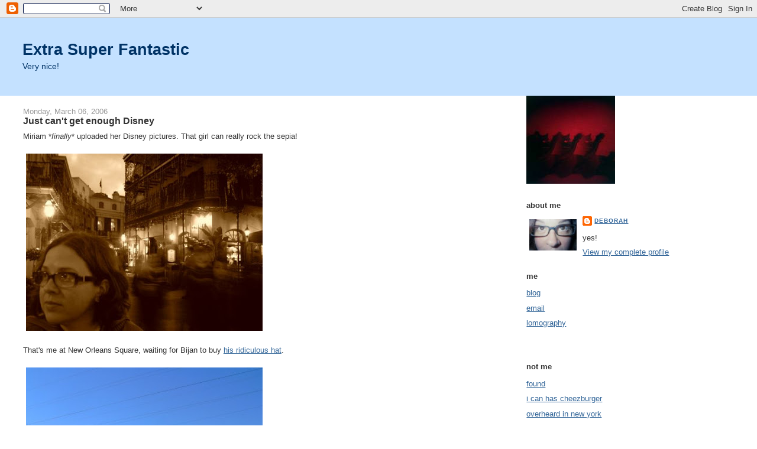

--- FILE ---
content_type: text/html; charset=UTF-8
request_url: http://www.extrasuperfantastic.com/2006/03/just-cant-get-enough-disney.html
body_size: 14194
content:
<!DOCTYPE html>
<html dir='ltr'>
<head>
<link href='https://www.blogger.com/static/v1/widgets/55013136-widget_css_bundle.css' rel='stylesheet' type='text/css'/>
<meta content='text/html; charset=UTF-8' http-equiv='Content-Type'/>
<meta content='blogger' name='generator'/>
<link href='http://www.extrasuperfantastic.com/favicon.ico' rel='icon' type='image/x-icon'/>
<link href='http://www.extrasuperfantastic.com/2006/03/just-cant-get-enough-disney.html' rel='canonical'/>
<link rel="alternate" type="application/atom+xml" title="Extra Super Fantastic - Atom" href="http://www.extrasuperfantastic.com/feeds/posts/default" />
<link rel="alternate" type="application/rss+xml" title="Extra Super Fantastic - RSS" href="http://www.extrasuperfantastic.com/feeds/posts/default?alt=rss" />
<link rel="service.post" type="application/atom+xml" title="Extra Super Fantastic - Atom" href="https://www.blogger.com/feeds/7995702/posts/default" />

<link rel="alternate" type="application/atom+xml" title="Extra Super Fantastic - Atom" href="http://www.extrasuperfantastic.com/feeds/114169518130698650/comments/default" />
<!--Can't find substitution for tag [blog.ieCssRetrofitLinks]-->
<link href='https://blogger.googleusercontent.com/img/b/R29vZ2xl/AVvXsEh_7EDDSgxAaqKslH5UsuCw9wC8A5CxGpYYNdRMj1YcVQ8_WHxXEg8Tt3kK1gDoxMWak4nh_dgyuBf2OTzjZpi03NS-5BU7Cv20y7yPqnlyc368L0h4gye3Nw00aVnxKx7uo2ch/s400/374725124303_0_ALB-769155.jpg' rel='image_src'/>
<meta content='http://www.extrasuperfantastic.com/2006/03/just-cant-get-enough-disney.html' property='og:url'/>
<meta content='Just can&#39;t get enough Disney' property='og:title'/>
<meta content='Miriam * finally * uploaded her Disney pictures. That girl can really rock the sepia! That&#39;s me at New Orleans Square, waiting for Bijan to ...' property='og:description'/>
<meta content='https://blogger.googleusercontent.com/img/b/R29vZ2xl/AVvXsEh_7EDDSgxAaqKslH5UsuCw9wC8A5CxGpYYNdRMj1YcVQ8_WHxXEg8Tt3kK1gDoxMWak4nh_dgyuBf2OTzjZpi03NS-5BU7Cv20y7yPqnlyc368L0h4gye3Nw00aVnxKx7uo2ch/w1200-h630-p-k-no-nu/374725124303_0_ALB-769155.jpg' property='og:image'/>
<title>Extra Super Fantastic: Just can't get enough Disney</title>
<style id='page-skin-1' type='text/css'><!--
/*
-----------------------------------------------
Blogger Template Style
Name:     Stretch Denim Light
Designer: Darren Delaye
URL:      www.DarrenDelaye.com
Date:     11 Jul 2006
-----------------------------------------------
*/
body {
background: #ffffff;
margin: 0;
padding: 0px;
font: x-small Verdana, Arial;
text-align: center;
color: #333333;
font-size/* */:/**/small;
font-size: /**/small;
}
a:link {
color: #336699;
}
a:visited {
color: #336699;
}
a img {
border-width: 0;
}
#outer-wrapper {
font: normal normal 100% Verdana, Arial, Sans-serif;;
}
/* Header
----------------------------------------------- */
#header-wrapper {
margin:0;
padding: 0;
background-color: #c4e1ff;
text-align: left;
}
#header {
margin: 0 2%;
background-color: #c4e1ff;
color: #003366;
padding: 0;
font: normal normal 210% Verdana, Arial, Sans-serif;;
position: relative;
}
h1.title {
padding-top: 38px;
margin: 0 1% .1em;
line-height: 1.2em;
font-size: 100%;
}
h1.title a, h1.title a:visited {
color: #003366;
text-decoration: none;
}
#header .description {
display: block;
margin: 0 1%;
padding: 0 0 40px;
line-height: 1.4em;
font-size: 50%;
}
/* Content
----------------------------------------------- */
.clear {
clear: both;
}
#content-wrapper {
margin: 0 2%;
padding: 0 0 15px;
text-align: left;
background-color: #ffffff;
border: 1px solid #ffffff;
border-top: 0;
}
#main-wrapper {
margin-left: 1%;
width: 64%;
float: left;
background-color: #ffffff;
display: inline;       /* fix for doubling margin in IE */
word-wrap: break-word; /* fix for long text breaking sidebar float in IE */
overflow: hidden;      /* fix for long non-text content breaking IE sidebar float */
}
#sidebar-wrapper {
margin-right: 1%;
width: 29%;
float: right;
background-color: #ffffff;
display: inline;       /* fix for doubling margin in IE */
word-wrap: break-word; /* fix for long text breaking sidebar float in IE */
overflow: hidden;      /* fix for long non-text content breaking IE sidebar float */
}
/* Headings
----------------------------------------------- */
h2, h3 {
margin: 0;
}
/* Posts
----------------------------------------------- */
.date-header {
margin: 1.5em 0 0;
font-weight: normal;
color: #999999;
font-size: 100%;
}
.post {
margin: 0 0 1.5em;
padding-bottom: 1.5em;
}
.post-title {
margin: 0;
padding: 0;
font-size: 125%;
font-weight: bold;
line-height: 1.1em;
}
.post-title a, .post-title a:visited, .post-title strong {
text-decoration: none;
color: #333333;
font-weight: bold;
}
.post div {
margin: 0 0 .75em;
line-height: 1.3em;
}
.post-footer {
margin: -.25em 0 0;
color: #333333;
font-size: 87%;
}
.post-footer .span {
margin-right: .3em;
}
.post img, table.tr-caption-container {
padding: 4px;
border: 1px solid #ffffff;
}
.tr-caption-container img {
border: none;
padding: 0;
}
.post blockquote {
margin: 1em 20px;
}
.post blockquote p {
margin: .75em 0;
}
/* Comments
----------------------------------------------- */
#comments h4 {
margin: 1em 0;
color: #999999;
}
#comments h4 strong {
font-size: 110%;
}
#comments-block {
margin: 1em 0 1.5em;
line-height: 1.3em;
}
#comments-block dt {
margin: .5em 0;
}
#comments-block dd {
margin: .25em 0 0;
}
#comments-block dd.comment-footer {
margin: -.25em 0 2em;
line-height: 1.4em;
font-size: 78%;
}
#comments-block dd p {
margin: 0 0 .75em;
}
.deleted-comment {
font-style:italic;
color:gray;
}
.feed-links {
clear: both;
line-height: 2.5em;
}
#blog-pager-newer-link {
float: left;
}
#blog-pager-older-link {
float: right;
}
#blog-pager {
text-align: center;
}
/* Sidebar Content
----------------------------------------------- */
.sidebar h2 {
margin: 1.6em 0 .5em;
padding: 4px 5px;
background-color: #ffffff;
font-size: 100%;
color: #333333;
}
.sidebar ul {
margin: 0;
padding: 0;
list-style: none;
}
.sidebar li {
margin: 0;
padding-top: 0;
padding-right: 0;
padding-bottom: .5em;
padding-left: 15px;
text-indent: -15px;
line-height: 1.5em;
}
.sidebar {
color: #333333;
line-height:1.3em;
}
.sidebar .widget {
margin-bottom: 1em;
}
.sidebar .widget-content {
margin: 0 5px;
}
/* Profile
----------------------------------------------- */
.profile-img {
float: left;
margin-top: 0;
margin-right: 5px;
margin-bottom: 5px;
margin-left: 0;
padding: 4px;
border: 1px solid #ffffff;
}
.profile-data {
margin:0;
text-transform:uppercase;
letter-spacing:.1em;
font-weight: bold;
line-height: 1.6em;
font-size: 78%;
}
.profile-datablock {
margin:.5em 0 .5em;
}
.profile-textblock {
margin: 0.5em 0;
line-height: 1.6em;
}
/* Footer
----------------------------------------------- */
#footer {
clear: both;
text-align: center;
color: #333333;
}
#footer .widget {
margin:.5em;
padding-top: 20px;
font-size: 85%;
line-height: 1.5em;
text-align: left;
}
/** Page structure tweaks for layout editor wireframe */
body#layout #header {
width: 750px;
}

--></style>
<link href='https://www.blogger.com/dyn-css/authorization.css?targetBlogID=7995702&amp;zx=fc8d01fd-cc65-4873-9405-1d4e447b995f' media='none' onload='if(media!=&#39;all&#39;)media=&#39;all&#39;' rel='stylesheet'/><noscript><link href='https://www.blogger.com/dyn-css/authorization.css?targetBlogID=7995702&amp;zx=fc8d01fd-cc65-4873-9405-1d4e447b995f' rel='stylesheet'/></noscript>
<meta name='google-adsense-platform-account' content='ca-host-pub-1556223355139109'/>
<meta name='google-adsense-platform-domain' content='blogspot.com'/>

</head>
<body>
<div class='navbar section' id='navbar'><div class='widget Navbar' data-version='1' id='Navbar1'><script type="text/javascript">
    function setAttributeOnload(object, attribute, val) {
      if(window.addEventListener) {
        window.addEventListener('load',
          function(){ object[attribute] = val; }, false);
      } else {
        window.attachEvent('onload', function(){ object[attribute] = val; });
      }
    }
  </script>
<div id="navbar-iframe-container"></div>
<script type="text/javascript" src="https://apis.google.com/js/platform.js"></script>
<script type="text/javascript">
      gapi.load("gapi.iframes:gapi.iframes.style.bubble", function() {
        if (gapi.iframes && gapi.iframes.getContext) {
          gapi.iframes.getContext().openChild({
              url: 'https://www.blogger.com/navbar/7995702?po\x3d114169518130698650\x26origin\x3dhttp://www.extrasuperfantastic.com',
              where: document.getElementById("navbar-iframe-container"),
              id: "navbar-iframe"
          });
        }
      });
    </script><script type="text/javascript">
(function() {
var script = document.createElement('script');
script.type = 'text/javascript';
script.src = '//pagead2.googlesyndication.com/pagead/js/google_top_exp.js';
var head = document.getElementsByTagName('head')[0];
if (head) {
head.appendChild(script);
}})();
</script>
</div></div>
<div id='outer-wrapper'><div id='wrap2'>
<!-- skip links for text browsers -->
<span id='skiplinks' style='display:none;'>
<a href='#main'>skip to main </a> |
      <a href='#sidebar'>skip to sidebar</a>
</span>
<div id='header-wrapper'>
<div class='header section' id='header'><div class='widget Header' data-version='1' id='Header1'>
<div id='header-inner'>
<div class='titlewrapper'>
<h1 class='title'>
<a href='http://www.extrasuperfantastic.com/'>
Extra Super Fantastic
</a>
</h1>
</div>
<div class='descriptionwrapper'>
<p class='description'><span>Very nice!</span></p>
</div>
</div>
</div></div>
</div>
<div id='content-wrapper'>
<div id='crosscol-wrapper' style='text-align:center'>
<div class='crosscol no-items section' id='crosscol'></div>
</div>
<div id='main-wrapper'>
<div class='main section' id='main'><div class='widget Blog' data-version='1' id='Blog1'>
<div class='blog-posts hfeed'>

          <div class="date-outer">
        
<h2 class='date-header'><span>Monday, March 06, 2006</span></h2>

          <div class="date-posts">
        
<div class='post-outer'>
<div class='post hentry uncustomized-post-template' itemprop='blogPost' itemscope='itemscope' itemtype='http://schema.org/BlogPosting'>
<meta content='https://blogger.googleusercontent.com/img/b/R29vZ2xl/AVvXsEh_7EDDSgxAaqKslH5UsuCw9wC8A5CxGpYYNdRMj1YcVQ8_WHxXEg8Tt3kK1gDoxMWak4nh_dgyuBf2OTzjZpi03NS-5BU7Cv20y7yPqnlyc368L0h4gye3Nw00aVnxKx7uo2ch/s400/374725124303_0_ALB-769155.jpg' itemprop='image_url'/>
<meta content='7995702' itemprop='blogId'/>
<meta content='114169518130698650' itemprop='postId'/>
<a name='114169518130698650'></a>
<h3 class='post-title entry-title' itemprop='name'>
Just can't get enough Disney
</h3>
<div class='post-header'>
<div class='post-header-line-1'></div>
</div>
<div class='post-body entry-content' id='post-body-114169518130698650' itemprop='description articleBody'>
Miriam *<em>finally</em>* uploaded her Disney pictures. That girl can really rock the sepia!<br /><br /><a href="https://blogger.googleusercontent.com/img/b/R29vZ2xl/AVvXsEh_7EDDSgxAaqKslH5UsuCw9wC8A5CxGpYYNdRMj1YcVQ8_WHxXEg8Tt3kK1gDoxMWak4nh_dgyuBf2OTzjZpi03NS-5BU7Cv20y7yPqnlyc368L0h4gye3Nw00aVnxKx7uo2ch/s1600-h/374725124303_0_ALB-769155.jpg" onblur="try {parent.deselectBloggerImageGracefully();} catch(e) {}"><img alt="" border="0" id="BLOGGER_PHOTO_ID_5033317444430444162" src="https://blogger.googleusercontent.com/img/b/R29vZ2xl/AVvXsEh_7EDDSgxAaqKslH5UsuCw9wC8A5CxGpYYNdRMj1YcVQ8_WHxXEg8Tt3kK1gDoxMWak4nh_dgyuBf2OTzjZpi03NS-5BU7Cv20y7yPqnlyc368L0h4gye3Nw00aVnxKx7uo2ch/s400/374725124303_0_ALB-769155.jpg" style="cursor:pointer; cursor:hand;" /></a><br /><br />That's me at New Orleans Square, waiting for Bijan to buy <a href="https://blogger.googleusercontent.com/img/b/R29vZ2xl/AVvXsEg_HojAVyoIczpCu45YS0y9czuKkswTlIBGS4cr-82kNcX84A8JjMkmHqhcZoCYSE1YLH1xdWdRNgLFWfVfF6mDpZZtugeuZrzLt3f0EIsKD61N7gmoN61pKNL4q-9BxjZHg-8K/s1600-h/989025124303_0_ALB-707233.jpg">his ridiculous hat</a>.<br /><br /><a href="https://blogger.googleusercontent.com/img/b/R29vZ2xl/AVvXsEiGXngaQrIvzZw1iIk0RP8U-thmdKqGq7oWYKiDBuN1ds45jfxc5AUSerlvwOjvluqgxr8SubZEaqtWX9kbJA1bi5Z0rifgpPsAqn_oZgF5EvpBPiDdifEZM-6AhDsYVrS46Zay/s1600-h/508054124303_0_ALB-737256.jpg" onblur="try {parent.deselectBloggerImageGracefully();} catch(e) {}"><img alt="" border="0" id="BLOGGER_PHOTO_ID_5033317946941617826" src="https://blogger.googleusercontent.com/img/b/R29vZ2xl/AVvXsEiGXngaQrIvzZw1iIk0RP8U-thmdKqGq7oWYKiDBuN1ds45jfxc5AUSerlvwOjvluqgxr8SubZEaqtWX9kbJA1bi5Z0rifgpPsAqn_oZgF5EvpBPiDdifEZM-6AhDsYVrS46Zay/s400/508054124303_0_ALB-737256.jpg" style="cursor:pointer; cursor:hand;" /></a><br /><br />Miriam was also able to capture some of the colors that really make me loooooove California.<br /><br />They also make me wish--I mean <em>really</em> wish--it was summertime and not extra super cold freezing rain storm season. Nuts to March.
<div style='clear: both;'></div>
</div>
<div class='post-footer'>
<div class='post-footer-line post-footer-line-1'>
<span class='post-author vcard'>
Posted by
<span class='fn' itemprop='author' itemscope='itemscope' itemtype='http://schema.org/Person'>
<meta content='https://www.blogger.com/profile/05341400319629301922' itemprop='url'/>
<a class='g-profile' href='https://www.blogger.com/profile/05341400319629301922' rel='author' title='author profile'>
<span itemprop='name'>Deborah</span>
</a>
</span>
</span>
<span class='post-timestamp'>
at
<meta content='http://www.extrasuperfantastic.com/2006/03/just-cant-get-enough-disney.html' itemprop='url'/>
<a class='timestamp-link' href='http://www.extrasuperfantastic.com/2006/03/just-cant-get-enough-disney.html' rel='bookmark' title='permanent link'><abbr class='published' itemprop='datePublished' title='2006-03-06T17:19:00-08:00'>5:19 PM</abbr></a>
</span>
<span class='post-comment-link'>
</span>
<span class='post-icons'>
<span class='item-action'>
<a href='https://www.blogger.com/email-post/7995702/114169518130698650' title='Email Post'>
<img alt='' class='icon-action' height='13' src='https://resources.blogblog.com/img/icon18_email.gif' width='18'/>
</a>
</span>
<span class='item-control blog-admin pid-662926938'>
<a href='https://www.blogger.com/post-edit.g?blogID=7995702&postID=114169518130698650&from=pencil' title='Edit Post'>
<img alt='' class='icon-action' height='18' src='https://resources.blogblog.com/img/icon18_edit_allbkg.gif' width='18'/>
</a>
</span>
</span>
<div class='post-share-buttons goog-inline-block'>
</div>
</div>
<div class='post-footer-line post-footer-line-2'>
<span class='post-labels'>
Labels:
<a href='http://www.extrasuperfantastic.com/search/label/beeb' rel='tag'>beeb</a>,
<a href='http://www.extrasuperfantastic.com/search/label/Disney' rel='tag'>Disney</a>,
<a href='http://www.extrasuperfantastic.com/search/label/stupid%20hat' rel='tag'>stupid hat</a>
</span>
</div>
<div class='post-footer-line post-footer-line-3'>
<span class='post-location'>
</span>
</div>
</div>
</div>
<div class='comments' id='comments'>
<a name='comments'></a>
<h4>1 comment:</h4>
<div id='Blog1_comments-block-wrapper'>
<dl class='avatar-comment-indent' id='comments-block'>
<dt class='comment-author ' id='c114176327795712189'>
<a name='c114176327795712189'></a>
<div class="avatar-image-container vcard"><span dir="ltr"><a href="https://www.blogger.com/profile/03066246454008673289" target="" rel="nofollow" onclick="" class="avatar-hovercard" id="av-114176327795712189-03066246454008673289"><img src="https://resources.blogblog.com/img/blank.gif" width="35" height="35" class="delayLoad" style="display: none;" longdesc="//4.bp.blogspot.com/_7jPzwLe0JtE/SZ6FhbxCgiI/AAAAAAAAA3E/RheSL9AsCRQ/S45-s35/hs2.jpg" alt="" title="anchovy">

<noscript><img src="//4.bp.blogspot.com/_7jPzwLe0JtE/SZ6FhbxCgiI/AAAAAAAAA3E/RheSL9AsCRQ/S45-s35/hs2.jpg" width="35" height="35" class="photo" alt=""></noscript></a></span></div>
<a href='https://www.blogger.com/profile/03066246454008673289' rel='nofollow'>anchovy</a>
said...
</dt>
<dd class='comment-body' id='Blog1_cmt-114176327795712189'>
<p>
Nuts to March.<BR/><BR/>Just to stick it to March, I suggest you carelessly go traipsing about on the fifteenth without the slightest regard for silly ol' omens about the ides and whatnot.
</p>
</dd>
<dd class='comment-footer'>
<span class='comment-timestamp'>
<a href='http://www.extrasuperfantastic.com/2006/03/just-cant-get-enough-disney.html?showComment=1141763220000#c114176327795712189' title='comment permalink'>
3/07/2006 12:27 PM
</a>
<span class='item-control blog-admin pid-1899914604'>
<a class='comment-delete' href='https://www.blogger.com/comment/delete/7995702/114176327795712189' title='Delete Comment'>
<img src='https://resources.blogblog.com/img/icon_delete13.gif'/>
</a>
</span>
</span>
</dd>
</dl>
</div>
<p class='comment-footer'>
<a href='https://www.blogger.com/comment/fullpage/post/7995702/114169518130698650' onclick='javascript:window.open(this.href, "bloggerPopup", "toolbar=0,location=0,statusbar=1,menubar=0,scrollbars=yes,width=640,height=500"); return false;'>Post a Comment</a>
</p>
</div>
</div>

        </div></div>
      
</div>
<div class='blog-pager' id='blog-pager'>
<span id='blog-pager-newer-link'>
<a class='blog-pager-newer-link' href='http://www.extrasuperfantastic.com/2006/03/teeth-gifts-that-keep-on-giving.html' id='Blog1_blog-pager-newer-link' title='Newer Post'>Newer Post</a>
</span>
<span id='blog-pager-older-link'>
<a class='blog-pager-older-link' href='http://www.extrasuperfantastic.com/2006/03/darker-side-of-disney.html' id='Blog1_blog-pager-older-link' title='Older Post'>Older Post</a>
</span>
<a class='home-link' href='http://www.extrasuperfantastic.com/'>Home</a>
</div>
<div class='clear'></div>
<div class='post-feeds'>
<div class='feed-links'>
Subscribe to:
<a class='feed-link' href='http://www.extrasuperfantastic.com/feeds/114169518130698650/comments/default' target='_blank' type='application/atom+xml'>Post Comments (Atom)</a>
</div>
</div>
</div></div>
</div>
<div id='sidebar-wrapper'>
<div class='sidebar section' id='sidebar'><div class='widget Image' data-version='1' id='Image1'>
<div class='widget-content'>
<img alt='' height='149' id='Image1_img' src='https://blogger.googleusercontent.com/img/b/R29vZ2xl/AVvXsEjSulnWtDq69XmFFMiE4X-Z_E6tQEJFi9v12Cb3CXPAC3Qcm9TeUIIQSXYxtJaAqlAxvrG_09R0XKa3s5VfXjQc96EAwzrh02BQOtcolFDl3Fpz8KHSgPORgypgaMmyvoyRePOo/s214/redcat.jpg' width='150'/>
<br/>
</div>
<div class='clear'></div>
</div><div class='widget Profile' data-version='1' id='Profile1'>
<h2>about me</h2>
<div class='widget-content'>
<a href='https://www.blogger.com/profile/05341400319629301922'><img alt='My photo' class='profile-img' height='53' src='//blogger.googleusercontent.com/img/b/R29vZ2xl/AVvXsEiiJiQx9OLik_0Gb5-0z_nJQgXhiJ3hKQyWtfwdarktWyeuBeGl3tQS17Bx-u_2IzqG8pMP_K3jherIzBzeuE6r4Ez2gFRz6tPwiEaM21NAu05RMIcTE12M4oigYNGT4w/s220/dks.jpg' width='80'/></a>
<dl class='profile-datablock'>
<dt class='profile-data'>
<a class='profile-name-link g-profile' href='https://www.blogger.com/profile/05341400319629301922' rel='author' style='background-image: url(//www.blogger.com/img/logo-16.png);'>
Deborah
</a>
</dt>
<dd class='profile-textblock'>yes!</dd>
</dl>
<a class='profile-link' href='https://www.blogger.com/profile/05341400319629301922' rel='author'>View my complete profile</a>
<div class='clear'></div>
</div>
</div><div class='widget LinkList' data-version='1' id='LinkList1'>
<h2>me</h2>
<div class='widget-content'>
<ul>
<li><a href='http://www.extrasuperfantastic.com/'>blog</a></li>
<li><a href='http://mailto:deborahk@gmail.com/'>email</a></li>
<li><a href='http://www.lomohomes.com/cheechoofan'>lomography</a></li>
<li><a href='http://feeds.feedburner.com/ExtraSuperFantastic'><img src="http://www.feedburner.com/fb/images/pub/feed-icon16x16.png" alt="" style="border:0"/></a></li>
</ul>
<div class='clear'></div>
</div>
</div><div class='widget LinkList' data-version='1' id='LinkList2'>
<h2>not me</h2>
<div class='widget-content'>
<ul>
<li><a href='http://www.foundmagazine.com/'>found</a></li>
<li><a href='http://icanhascheezburger.com/'>i can has cheezburger</a></li>
<li><a href='http://www.overheardinnewyork.com/'>overheard in new york</a></li>
<li><a href='http://www.stuffonmycat.com/'>stuff on my cat</a></li>
</ul>
<div class='clear'></div>
</div>
</div><div class='widget BlogArchive' data-version='1' id='BlogArchive1'>
<h2>blog archive</h2>
<div class='widget-content'>
<div id='ArchiveList'>
<div id='BlogArchive1_ArchiveList'>
<ul class='hierarchy'>
<li class='archivedate collapsed'>
<a class='toggle' href='javascript:void(0)'>
<span class='zippy'>

        &#9658;&#160;
      
</span>
</a>
<a class='post-count-link' href='http://www.extrasuperfantastic.com/2025/'>
2025
</a>
<span class='post-count' dir='ltr'>(1)</span>
<ul class='hierarchy'>
<li class='archivedate collapsed'>
<a class='toggle' href='javascript:void(0)'>
<span class='zippy'>

        &#9658;&#160;
      
</span>
</a>
<a class='post-count-link' href='http://www.extrasuperfantastic.com/2025/03/'>
March
</a>
<span class='post-count' dir='ltr'>(1)</span>
</li>
</ul>
</li>
</ul>
<ul class='hierarchy'>
<li class='archivedate collapsed'>
<a class='toggle' href='javascript:void(0)'>
<span class='zippy'>

        &#9658;&#160;
      
</span>
</a>
<a class='post-count-link' href='http://www.extrasuperfantastic.com/2015/'>
2015
</a>
<span class='post-count' dir='ltr'>(1)</span>
<ul class='hierarchy'>
<li class='archivedate collapsed'>
<a class='toggle' href='javascript:void(0)'>
<span class='zippy'>

        &#9658;&#160;
      
</span>
</a>
<a class='post-count-link' href='http://www.extrasuperfantastic.com/2015/03/'>
March
</a>
<span class='post-count' dir='ltr'>(1)</span>
</li>
</ul>
</li>
</ul>
<ul class='hierarchy'>
<li class='archivedate collapsed'>
<a class='toggle' href='javascript:void(0)'>
<span class='zippy'>

        &#9658;&#160;
      
</span>
</a>
<a class='post-count-link' href='http://www.extrasuperfantastic.com/2014/'>
2014
</a>
<span class='post-count' dir='ltr'>(169)</span>
<ul class='hierarchy'>
<li class='archivedate collapsed'>
<a class='toggle' href='javascript:void(0)'>
<span class='zippy'>

        &#9658;&#160;
      
</span>
</a>
<a class='post-count-link' href='http://www.extrasuperfantastic.com/2014/12/'>
December
</a>
<span class='post-count' dir='ltr'>(10)</span>
</li>
</ul>
<ul class='hierarchy'>
<li class='archivedate collapsed'>
<a class='toggle' href='javascript:void(0)'>
<span class='zippy'>

        &#9658;&#160;
      
</span>
</a>
<a class='post-count-link' href='http://www.extrasuperfantastic.com/2014/11/'>
November
</a>
<span class='post-count' dir='ltr'>(16)</span>
</li>
</ul>
<ul class='hierarchy'>
<li class='archivedate collapsed'>
<a class='toggle' href='javascript:void(0)'>
<span class='zippy'>

        &#9658;&#160;
      
</span>
</a>
<a class='post-count-link' href='http://www.extrasuperfantastic.com/2014/10/'>
October
</a>
<span class='post-count' dir='ltr'>(19)</span>
</li>
</ul>
<ul class='hierarchy'>
<li class='archivedate collapsed'>
<a class='toggle' href='javascript:void(0)'>
<span class='zippy'>

        &#9658;&#160;
      
</span>
</a>
<a class='post-count-link' href='http://www.extrasuperfantastic.com/2014/09/'>
September
</a>
<span class='post-count' dir='ltr'>(17)</span>
</li>
</ul>
<ul class='hierarchy'>
<li class='archivedate collapsed'>
<a class='toggle' href='javascript:void(0)'>
<span class='zippy'>

        &#9658;&#160;
      
</span>
</a>
<a class='post-count-link' href='http://www.extrasuperfantastic.com/2014/08/'>
August
</a>
<span class='post-count' dir='ltr'>(18)</span>
</li>
</ul>
<ul class='hierarchy'>
<li class='archivedate collapsed'>
<a class='toggle' href='javascript:void(0)'>
<span class='zippy'>

        &#9658;&#160;
      
</span>
</a>
<a class='post-count-link' href='http://www.extrasuperfantastic.com/2014/07/'>
July
</a>
<span class='post-count' dir='ltr'>(2)</span>
</li>
</ul>
<ul class='hierarchy'>
<li class='archivedate collapsed'>
<a class='toggle' href='javascript:void(0)'>
<span class='zippy'>

        &#9658;&#160;
      
</span>
</a>
<a class='post-count-link' href='http://www.extrasuperfantastic.com/2014/06/'>
June
</a>
<span class='post-count' dir='ltr'>(8)</span>
</li>
</ul>
<ul class='hierarchy'>
<li class='archivedate collapsed'>
<a class='toggle' href='javascript:void(0)'>
<span class='zippy'>

        &#9658;&#160;
      
</span>
</a>
<a class='post-count-link' href='http://www.extrasuperfantastic.com/2014/05/'>
May
</a>
<span class='post-count' dir='ltr'>(10)</span>
</li>
</ul>
<ul class='hierarchy'>
<li class='archivedate collapsed'>
<a class='toggle' href='javascript:void(0)'>
<span class='zippy'>

        &#9658;&#160;
      
</span>
</a>
<a class='post-count-link' href='http://www.extrasuperfantastic.com/2014/04/'>
April
</a>
<span class='post-count' dir='ltr'>(20)</span>
</li>
</ul>
<ul class='hierarchy'>
<li class='archivedate collapsed'>
<a class='toggle' href='javascript:void(0)'>
<span class='zippy'>

        &#9658;&#160;
      
</span>
</a>
<a class='post-count-link' href='http://www.extrasuperfantastic.com/2014/03/'>
March
</a>
<span class='post-count' dir='ltr'>(15)</span>
</li>
</ul>
<ul class='hierarchy'>
<li class='archivedate collapsed'>
<a class='toggle' href='javascript:void(0)'>
<span class='zippy'>

        &#9658;&#160;
      
</span>
</a>
<a class='post-count-link' href='http://www.extrasuperfantastic.com/2014/02/'>
February
</a>
<span class='post-count' dir='ltr'>(16)</span>
</li>
</ul>
<ul class='hierarchy'>
<li class='archivedate collapsed'>
<a class='toggle' href='javascript:void(0)'>
<span class='zippy'>

        &#9658;&#160;
      
</span>
</a>
<a class='post-count-link' href='http://www.extrasuperfantastic.com/2014/01/'>
January
</a>
<span class='post-count' dir='ltr'>(18)</span>
</li>
</ul>
</li>
</ul>
<ul class='hierarchy'>
<li class='archivedate collapsed'>
<a class='toggle' href='javascript:void(0)'>
<span class='zippy'>

        &#9658;&#160;
      
</span>
</a>
<a class='post-count-link' href='http://www.extrasuperfantastic.com/2013/'>
2013
</a>
<span class='post-count' dir='ltr'>(244)</span>
<ul class='hierarchy'>
<li class='archivedate collapsed'>
<a class='toggle' href='javascript:void(0)'>
<span class='zippy'>

        &#9658;&#160;
      
</span>
</a>
<a class='post-count-link' href='http://www.extrasuperfantastic.com/2013/12/'>
December
</a>
<span class='post-count' dir='ltr'>(12)</span>
</li>
</ul>
<ul class='hierarchy'>
<li class='archivedate collapsed'>
<a class='toggle' href='javascript:void(0)'>
<span class='zippy'>

        &#9658;&#160;
      
</span>
</a>
<a class='post-count-link' href='http://www.extrasuperfantastic.com/2013/11/'>
November
</a>
<span class='post-count' dir='ltr'>(19)</span>
</li>
</ul>
<ul class='hierarchy'>
<li class='archivedate collapsed'>
<a class='toggle' href='javascript:void(0)'>
<span class='zippy'>

        &#9658;&#160;
      
</span>
</a>
<a class='post-count-link' href='http://www.extrasuperfantastic.com/2013/10/'>
October
</a>
<span class='post-count' dir='ltr'>(20)</span>
</li>
</ul>
<ul class='hierarchy'>
<li class='archivedate collapsed'>
<a class='toggle' href='javascript:void(0)'>
<span class='zippy'>

        &#9658;&#160;
      
</span>
</a>
<a class='post-count-link' href='http://www.extrasuperfantastic.com/2013/09/'>
September
</a>
<span class='post-count' dir='ltr'>(18)</span>
</li>
</ul>
<ul class='hierarchy'>
<li class='archivedate collapsed'>
<a class='toggle' href='javascript:void(0)'>
<span class='zippy'>

        &#9658;&#160;
      
</span>
</a>
<a class='post-count-link' href='http://www.extrasuperfantastic.com/2013/08/'>
August
</a>
<span class='post-count' dir='ltr'>(17)</span>
</li>
</ul>
<ul class='hierarchy'>
<li class='archivedate collapsed'>
<a class='toggle' href='javascript:void(0)'>
<span class='zippy'>

        &#9658;&#160;
      
</span>
</a>
<a class='post-count-link' href='http://www.extrasuperfantastic.com/2013/07/'>
July
</a>
<span class='post-count' dir='ltr'>(16)</span>
</li>
</ul>
<ul class='hierarchy'>
<li class='archivedate collapsed'>
<a class='toggle' href='javascript:void(0)'>
<span class='zippy'>

        &#9658;&#160;
      
</span>
</a>
<a class='post-count-link' href='http://www.extrasuperfantastic.com/2013/06/'>
June
</a>
<span class='post-count' dir='ltr'>(21)</span>
</li>
</ul>
<ul class='hierarchy'>
<li class='archivedate collapsed'>
<a class='toggle' href='javascript:void(0)'>
<span class='zippy'>

        &#9658;&#160;
      
</span>
</a>
<a class='post-count-link' href='http://www.extrasuperfantastic.com/2013/05/'>
May
</a>
<span class='post-count' dir='ltr'>(18)</span>
</li>
</ul>
<ul class='hierarchy'>
<li class='archivedate collapsed'>
<a class='toggle' href='javascript:void(0)'>
<span class='zippy'>

        &#9658;&#160;
      
</span>
</a>
<a class='post-count-link' href='http://www.extrasuperfantastic.com/2013/04/'>
April
</a>
<span class='post-count' dir='ltr'>(24)</span>
</li>
</ul>
<ul class='hierarchy'>
<li class='archivedate collapsed'>
<a class='toggle' href='javascript:void(0)'>
<span class='zippy'>

        &#9658;&#160;
      
</span>
</a>
<a class='post-count-link' href='http://www.extrasuperfantastic.com/2013/03/'>
March
</a>
<span class='post-count' dir='ltr'>(28)</span>
</li>
</ul>
<ul class='hierarchy'>
<li class='archivedate collapsed'>
<a class='toggle' href='javascript:void(0)'>
<span class='zippy'>

        &#9658;&#160;
      
</span>
</a>
<a class='post-count-link' href='http://www.extrasuperfantastic.com/2013/02/'>
February
</a>
<span class='post-count' dir='ltr'>(27)</span>
</li>
</ul>
<ul class='hierarchy'>
<li class='archivedate collapsed'>
<a class='toggle' href='javascript:void(0)'>
<span class='zippy'>

        &#9658;&#160;
      
</span>
</a>
<a class='post-count-link' href='http://www.extrasuperfantastic.com/2013/01/'>
January
</a>
<span class='post-count' dir='ltr'>(24)</span>
</li>
</ul>
</li>
</ul>
<ul class='hierarchy'>
<li class='archivedate collapsed'>
<a class='toggle' href='javascript:void(0)'>
<span class='zippy'>

        &#9658;&#160;
      
</span>
</a>
<a class='post-count-link' href='http://www.extrasuperfantastic.com/2012/'>
2012
</a>
<span class='post-count' dir='ltr'>(9)</span>
<ul class='hierarchy'>
<li class='archivedate collapsed'>
<a class='toggle' href='javascript:void(0)'>
<span class='zippy'>

        &#9658;&#160;
      
</span>
</a>
<a class='post-count-link' href='http://www.extrasuperfantastic.com/2012/06/'>
June
</a>
<span class='post-count' dir='ltr'>(6)</span>
</li>
</ul>
<ul class='hierarchy'>
<li class='archivedate collapsed'>
<a class='toggle' href='javascript:void(0)'>
<span class='zippy'>

        &#9658;&#160;
      
</span>
</a>
<a class='post-count-link' href='http://www.extrasuperfantastic.com/2012/05/'>
May
</a>
<span class='post-count' dir='ltr'>(2)</span>
</li>
</ul>
<ul class='hierarchy'>
<li class='archivedate collapsed'>
<a class='toggle' href='javascript:void(0)'>
<span class='zippy'>

        &#9658;&#160;
      
</span>
</a>
<a class='post-count-link' href='http://www.extrasuperfantastic.com/2012/01/'>
January
</a>
<span class='post-count' dir='ltr'>(1)</span>
</li>
</ul>
</li>
</ul>
<ul class='hierarchy'>
<li class='archivedate collapsed'>
<a class='toggle' href='javascript:void(0)'>
<span class='zippy'>

        &#9658;&#160;
      
</span>
</a>
<a class='post-count-link' href='http://www.extrasuperfantastic.com/2011/'>
2011
</a>
<span class='post-count' dir='ltr'>(27)</span>
<ul class='hierarchy'>
<li class='archivedate collapsed'>
<a class='toggle' href='javascript:void(0)'>
<span class='zippy'>

        &#9658;&#160;
      
</span>
</a>
<a class='post-count-link' href='http://www.extrasuperfantastic.com/2011/08/'>
August
</a>
<span class='post-count' dir='ltr'>(2)</span>
</li>
</ul>
<ul class='hierarchy'>
<li class='archivedate collapsed'>
<a class='toggle' href='javascript:void(0)'>
<span class='zippy'>

        &#9658;&#160;
      
</span>
</a>
<a class='post-count-link' href='http://www.extrasuperfantastic.com/2011/06/'>
June
</a>
<span class='post-count' dir='ltr'>(1)</span>
</li>
</ul>
<ul class='hierarchy'>
<li class='archivedate collapsed'>
<a class='toggle' href='javascript:void(0)'>
<span class='zippy'>

        &#9658;&#160;
      
</span>
</a>
<a class='post-count-link' href='http://www.extrasuperfantastic.com/2011/04/'>
April
</a>
<span class='post-count' dir='ltr'>(2)</span>
</li>
</ul>
<ul class='hierarchy'>
<li class='archivedate collapsed'>
<a class='toggle' href='javascript:void(0)'>
<span class='zippy'>

        &#9658;&#160;
      
</span>
</a>
<a class='post-count-link' href='http://www.extrasuperfantastic.com/2011/03/'>
March
</a>
<span class='post-count' dir='ltr'>(11)</span>
</li>
</ul>
<ul class='hierarchy'>
<li class='archivedate collapsed'>
<a class='toggle' href='javascript:void(0)'>
<span class='zippy'>

        &#9658;&#160;
      
</span>
</a>
<a class='post-count-link' href='http://www.extrasuperfantastic.com/2011/02/'>
February
</a>
<span class='post-count' dir='ltr'>(9)</span>
</li>
</ul>
<ul class='hierarchy'>
<li class='archivedate collapsed'>
<a class='toggle' href='javascript:void(0)'>
<span class='zippy'>

        &#9658;&#160;
      
</span>
</a>
<a class='post-count-link' href='http://www.extrasuperfantastic.com/2011/01/'>
January
</a>
<span class='post-count' dir='ltr'>(2)</span>
</li>
</ul>
</li>
</ul>
<ul class='hierarchy'>
<li class='archivedate collapsed'>
<a class='toggle' href='javascript:void(0)'>
<span class='zippy'>

        &#9658;&#160;
      
</span>
</a>
<a class='post-count-link' href='http://www.extrasuperfantastic.com/2010/'>
2010
</a>
<span class='post-count' dir='ltr'>(23)</span>
<ul class='hierarchy'>
<li class='archivedate collapsed'>
<a class='toggle' href='javascript:void(0)'>
<span class='zippy'>

        &#9658;&#160;
      
</span>
</a>
<a class='post-count-link' href='http://www.extrasuperfantastic.com/2010/10/'>
October
</a>
<span class='post-count' dir='ltr'>(2)</span>
</li>
</ul>
<ul class='hierarchy'>
<li class='archivedate collapsed'>
<a class='toggle' href='javascript:void(0)'>
<span class='zippy'>

        &#9658;&#160;
      
</span>
</a>
<a class='post-count-link' href='http://www.extrasuperfantastic.com/2010/09/'>
September
</a>
<span class='post-count' dir='ltr'>(1)</span>
</li>
</ul>
<ul class='hierarchy'>
<li class='archivedate collapsed'>
<a class='toggle' href='javascript:void(0)'>
<span class='zippy'>

        &#9658;&#160;
      
</span>
</a>
<a class='post-count-link' href='http://www.extrasuperfantastic.com/2010/08/'>
August
</a>
<span class='post-count' dir='ltr'>(1)</span>
</li>
</ul>
<ul class='hierarchy'>
<li class='archivedate collapsed'>
<a class='toggle' href='javascript:void(0)'>
<span class='zippy'>

        &#9658;&#160;
      
</span>
</a>
<a class='post-count-link' href='http://www.extrasuperfantastic.com/2010/07/'>
July
</a>
<span class='post-count' dir='ltr'>(4)</span>
</li>
</ul>
<ul class='hierarchy'>
<li class='archivedate collapsed'>
<a class='toggle' href='javascript:void(0)'>
<span class='zippy'>

        &#9658;&#160;
      
</span>
</a>
<a class='post-count-link' href='http://www.extrasuperfantastic.com/2010/06/'>
June
</a>
<span class='post-count' dir='ltr'>(1)</span>
</li>
</ul>
<ul class='hierarchy'>
<li class='archivedate collapsed'>
<a class='toggle' href='javascript:void(0)'>
<span class='zippy'>

        &#9658;&#160;
      
</span>
</a>
<a class='post-count-link' href='http://www.extrasuperfantastic.com/2010/04/'>
April
</a>
<span class='post-count' dir='ltr'>(2)</span>
</li>
</ul>
<ul class='hierarchy'>
<li class='archivedate collapsed'>
<a class='toggle' href='javascript:void(0)'>
<span class='zippy'>

        &#9658;&#160;
      
</span>
</a>
<a class='post-count-link' href='http://www.extrasuperfantastic.com/2010/03/'>
March
</a>
<span class='post-count' dir='ltr'>(4)</span>
</li>
</ul>
<ul class='hierarchy'>
<li class='archivedate collapsed'>
<a class='toggle' href='javascript:void(0)'>
<span class='zippy'>

        &#9658;&#160;
      
</span>
</a>
<a class='post-count-link' href='http://www.extrasuperfantastic.com/2010/02/'>
February
</a>
<span class='post-count' dir='ltr'>(4)</span>
</li>
</ul>
<ul class='hierarchy'>
<li class='archivedate collapsed'>
<a class='toggle' href='javascript:void(0)'>
<span class='zippy'>

        &#9658;&#160;
      
</span>
</a>
<a class='post-count-link' href='http://www.extrasuperfantastic.com/2010/01/'>
January
</a>
<span class='post-count' dir='ltr'>(4)</span>
</li>
</ul>
</li>
</ul>
<ul class='hierarchy'>
<li class='archivedate collapsed'>
<a class='toggle' href='javascript:void(0)'>
<span class='zippy'>

        &#9658;&#160;
      
</span>
</a>
<a class='post-count-link' href='http://www.extrasuperfantastic.com/2009/'>
2009
</a>
<span class='post-count' dir='ltr'>(87)</span>
<ul class='hierarchy'>
<li class='archivedate collapsed'>
<a class='toggle' href='javascript:void(0)'>
<span class='zippy'>

        &#9658;&#160;
      
</span>
</a>
<a class='post-count-link' href='http://www.extrasuperfantastic.com/2009/12/'>
December
</a>
<span class='post-count' dir='ltr'>(2)</span>
</li>
</ul>
<ul class='hierarchy'>
<li class='archivedate collapsed'>
<a class='toggle' href='javascript:void(0)'>
<span class='zippy'>

        &#9658;&#160;
      
</span>
</a>
<a class='post-count-link' href='http://www.extrasuperfantastic.com/2009/11/'>
November
</a>
<span class='post-count' dir='ltr'>(2)</span>
</li>
</ul>
<ul class='hierarchy'>
<li class='archivedate collapsed'>
<a class='toggle' href='javascript:void(0)'>
<span class='zippy'>

        &#9658;&#160;
      
</span>
</a>
<a class='post-count-link' href='http://www.extrasuperfantastic.com/2009/10/'>
October
</a>
<span class='post-count' dir='ltr'>(1)</span>
</li>
</ul>
<ul class='hierarchy'>
<li class='archivedate collapsed'>
<a class='toggle' href='javascript:void(0)'>
<span class='zippy'>

        &#9658;&#160;
      
</span>
</a>
<a class='post-count-link' href='http://www.extrasuperfantastic.com/2009/09/'>
September
</a>
<span class='post-count' dir='ltr'>(4)</span>
</li>
</ul>
<ul class='hierarchy'>
<li class='archivedate collapsed'>
<a class='toggle' href='javascript:void(0)'>
<span class='zippy'>

        &#9658;&#160;
      
</span>
</a>
<a class='post-count-link' href='http://www.extrasuperfantastic.com/2009/08/'>
August
</a>
<span class='post-count' dir='ltr'>(7)</span>
</li>
</ul>
<ul class='hierarchy'>
<li class='archivedate collapsed'>
<a class='toggle' href='javascript:void(0)'>
<span class='zippy'>

        &#9658;&#160;
      
</span>
</a>
<a class='post-count-link' href='http://www.extrasuperfantastic.com/2009/07/'>
July
</a>
<span class='post-count' dir='ltr'>(11)</span>
</li>
</ul>
<ul class='hierarchy'>
<li class='archivedate collapsed'>
<a class='toggle' href='javascript:void(0)'>
<span class='zippy'>

        &#9658;&#160;
      
</span>
</a>
<a class='post-count-link' href='http://www.extrasuperfantastic.com/2009/06/'>
June
</a>
<span class='post-count' dir='ltr'>(7)</span>
</li>
</ul>
<ul class='hierarchy'>
<li class='archivedate collapsed'>
<a class='toggle' href='javascript:void(0)'>
<span class='zippy'>

        &#9658;&#160;
      
</span>
</a>
<a class='post-count-link' href='http://www.extrasuperfantastic.com/2009/05/'>
May
</a>
<span class='post-count' dir='ltr'>(3)</span>
</li>
</ul>
<ul class='hierarchy'>
<li class='archivedate collapsed'>
<a class='toggle' href='javascript:void(0)'>
<span class='zippy'>

        &#9658;&#160;
      
</span>
</a>
<a class='post-count-link' href='http://www.extrasuperfantastic.com/2009/04/'>
April
</a>
<span class='post-count' dir='ltr'>(4)</span>
</li>
</ul>
<ul class='hierarchy'>
<li class='archivedate collapsed'>
<a class='toggle' href='javascript:void(0)'>
<span class='zippy'>

        &#9658;&#160;
      
</span>
</a>
<a class='post-count-link' href='http://www.extrasuperfantastic.com/2009/03/'>
March
</a>
<span class='post-count' dir='ltr'>(11)</span>
</li>
</ul>
<ul class='hierarchy'>
<li class='archivedate collapsed'>
<a class='toggle' href='javascript:void(0)'>
<span class='zippy'>

        &#9658;&#160;
      
</span>
</a>
<a class='post-count-link' href='http://www.extrasuperfantastic.com/2009/02/'>
February
</a>
<span class='post-count' dir='ltr'>(15)</span>
</li>
</ul>
<ul class='hierarchy'>
<li class='archivedate collapsed'>
<a class='toggle' href='javascript:void(0)'>
<span class='zippy'>

        &#9658;&#160;
      
</span>
</a>
<a class='post-count-link' href='http://www.extrasuperfantastic.com/2009/01/'>
January
</a>
<span class='post-count' dir='ltr'>(20)</span>
</li>
</ul>
</li>
</ul>
<ul class='hierarchy'>
<li class='archivedate collapsed'>
<a class='toggle' href='javascript:void(0)'>
<span class='zippy'>

        &#9658;&#160;
      
</span>
</a>
<a class='post-count-link' href='http://www.extrasuperfantastic.com/2008/'>
2008
</a>
<span class='post-count' dir='ltr'>(119)</span>
<ul class='hierarchy'>
<li class='archivedate collapsed'>
<a class='toggle' href='javascript:void(0)'>
<span class='zippy'>

        &#9658;&#160;
      
</span>
</a>
<a class='post-count-link' href='http://www.extrasuperfantastic.com/2008/12/'>
December
</a>
<span class='post-count' dir='ltr'>(13)</span>
</li>
</ul>
<ul class='hierarchy'>
<li class='archivedate collapsed'>
<a class='toggle' href='javascript:void(0)'>
<span class='zippy'>

        &#9658;&#160;
      
</span>
</a>
<a class='post-count-link' href='http://www.extrasuperfantastic.com/2008/11/'>
November
</a>
<span class='post-count' dir='ltr'>(5)</span>
</li>
</ul>
<ul class='hierarchy'>
<li class='archivedate collapsed'>
<a class='toggle' href='javascript:void(0)'>
<span class='zippy'>

        &#9658;&#160;
      
</span>
</a>
<a class='post-count-link' href='http://www.extrasuperfantastic.com/2008/10/'>
October
</a>
<span class='post-count' dir='ltr'>(3)</span>
</li>
</ul>
<ul class='hierarchy'>
<li class='archivedate collapsed'>
<a class='toggle' href='javascript:void(0)'>
<span class='zippy'>

        &#9658;&#160;
      
</span>
</a>
<a class='post-count-link' href='http://www.extrasuperfantastic.com/2008/09/'>
September
</a>
<span class='post-count' dir='ltr'>(4)</span>
</li>
</ul>
<ul class='hierarchy'>
<li class='archivedate collapsed'>
<a class='toggle' href='javascript:void(0)'>
<span class='zippy'>

        &#9658;&#160;
      
</span>
</a>
<a class='post-count-link' href='http://www.extrasuperfantastic.com/2008/08/'>
August
</a>
<span class='post-count' dir='ltr'>(4)</span>
</li>
</ul>
<ul class='hierarchy'>
<li class='archivedate collapsed'>
<a class='toggle' href='javascript:void(0)'>
<span class='zippy'>

        &#9658;&#160;
      
</span>
</a>
<a class='post-count-link' href='http://www.extrasuperfantastic.com/2008/07/'>
July
</a>
<span class='post-count' dir='ltr'>(9)</span>
</li>
</ul>
<ul class='hierarchy'>
<li class='archivedate collapsed'>
<a class='toggle' href='javascript:void(0)'>
<span class='zippy'>

        &#9658;&#160;
      
</span>
</a>
<a class='post-count-link' href='http://www.extrasuperfantastic.com/2008/06/'>
June
</a>
<span class='post-count' dir='ltr'>(8)</span>
</li>
</ul>
<ul class='hierarchy'>
<li class='archivedate collapsed'>
<a class='toggle' href='javascript:void(0)'>
<span class='zippy'>

        &#9658;&#160;
      
</span>
</a>
<a class='post-count-link' href='http://www.extrasuperfantastic.com/2008/05/'>
May
</a>
<span class='post-count' dir='ltr'>(10)</span>
</li>
</ul>
<ul class='hierarchy'>
<li class='archivedate collapsed'>
<a class='toggle' href='javascript:void(0)'>
<span class='zippy'>

        &#9658;&#160;
      
</span>
</a>
<a class='post-count-link' href='http://www.extrasuperfantastic.com/2008/04/'>
April
</a>
<span class='post-count' dir='ltr'>(11)</span>
</li>
</ul>
<ul class='hierarchy'>
<li class='archivedate collapsed'>
<a class='toggle' href='javascript:void(0)'>
<span class='zippy'>

        &#9658;&#160;
      
</span>
</a>
<a class='post-count-link' href='http://www.extrasuperfantastic.com/2008/03/'>
March
</a>
<span class='post-count' dir='ltr'>(21)</span>
</li>
</ul>
<ul class='hierarchy'>
<li class='archivedate collapsed'>
<a class='toggle' href='javascript:void(0)'>
<span class='zippy'>

        &#9658;&#160;
      
</span>
</a>
<a class='post-count-link' href='http://www.extrasuperfantastic.com/2008/02/'>
February
</a>
<span class='post-count' dir='ltr'>(18)</span>
</li>
</ul>
<ul class='hierarchy'>
<li class='archivedate collapsed'>
<a class='toggle' href='javascript:void(0)'>
<span class='zippy'>

        &#9658;&#160;
      
</span>
</a>
<a class='post-count-link' href='http://www.extrasuperfantastic.com/2008/01/'>
January
</a>
<span class='post-count' dir='ltr'>(13)</span>
</li>
</ul>
</li>
</ul>
<ul class='hierarchy'>
<li class='archivedate collapsed'>
<a class='toggle' href='javascript:void(0)'>
<span class='zippy'>

        &#9658;&#160;
      
</span>
</a>
<a class='post-count-link' href='http://www.extrasuperfantastic.com/2007/'>
2007
</a>
<span class='post-count' dir='ltr'>(110)</span>
<ul class='hierarchy'>
<li class='archivedate collapsed'>
<a class='toggle' href='javascript:void(0)'>
<span class='zippy'>

        &#9658;&#160;
      
</span>
</a>
<a class='post-count-link' href='http://www.extrasuperfantastic.com/2007/12/'>
December
</a>
<span class='post-count' dir='ltr'>(11)</span>
</li>
</ul>
<ul class='hierarchy'>
<li class='archivedate collapsed'>
<a class='toggle' href='javascript:void(0)'>
<span class='zippy'>

        &#9658;&#160;
      
</span>
</a>
<a class='post-count-link' href='http://www.extrasuperfantastic.com/2007/11/'>
November
</a>
<span class='post-count' dir='ltr'>(6)</span>
</li>
</ul>
<ul class='hierarchy'>
<li class='archivedate collapsed'>
<a class='toggle' href='javascript:void(0)'>
<span class='zippy'>

        &#9658;&#160;
      
</span>
</a>
<a class='post-count-link' href='http://www.extrasuperfantastic.com/2007/10/'>
October
</a>
<span class='post-count' dir='ltr'>(17)</span>
</li>
</ul>
<ul class='hierarchy'>
<li class='archivedate collapsed'>
<a class='toggle' href='javascript:void(0)'>
<span class='zippy'>

        &#9658;&#160;
      
</span>
</a>
<a class='post-count-link' href='http://www.extrasuperfantastic.com/2007/09/'>
September
</a>
<span class='post-count' dir='ltr'>(11)</span>
</li>
</ul>
<ul class='hierarchy'>
<li class='archivedate collapsed'>
<a class='toggle' href='javascript:void(0)'>
<span class='zippy'>

        &#9658;&#160;
      
</span>
</a>
<a class='post-count-link' href='http://www.extrasuperfantastic.com/2007/08/'>
August
</a>
<span class='post-count' dir='ltr'>(6)</span>
</li>
</ul>
<ul class='hierarchy'>
<li class='archivedate collapsed'>
<a class='toggle' href='javascript:void(0)'>
<span class='zippy'>

        &#9658;&#160;
      
</span>
</a>
<a class='post-count-link' href='http://www.extrasuperfantastic.com/2007/07/'>
July
</a>
<span class='post-count' dir='ltr'>(6)</span>
</li>
</ul>
<ul class='hierarchy'>
<li class='archivedate collapsed'>
<a class='toggle' href='javascript:void(0)'>
<span class='zippy'>

        &#9658;&#160;
      
</span>
</a>
<a class='post-count-link' href='http://www.extrasuperfantastic.com/2007/06/'>
June
</a>
<span class='post-count' dir='ltr'>(8)</span>
</li>
</ul>
<ul class='hierarchy'>
<li class='archivedate collapsed'>
<a class='toggle' href='javascript:void(0)'>
<span class='zippy'>

        &#9658;&#160;
      
</span>
</a>
<a class='post-count-link' href='http://www.extrasuperfantastic.com/2007/05/'>
May
</a>
<span class='post-count' dir='ltr'>(9)</span>
</li>
</ul>
<ul class='hierarchy'>
<li class='archivedate collapsed'>
<a class='toggle' href='javascript:void(0)'>
<span class='zippy'>

        &#9658;&#160;
      
</span>
</a>
<a class='post-count-link' href='http://www.extrasuperfantastic.com/2007/04/'>
April
</a>
<span class='post-count' dir='ltr'>(8)</span>
</li>
</ul>
<ul class='hierarchy'>
<li class='archivedate collapsed'>
<a class='toggle' href='javascript:void(0)'>
<span class='zippy'>

        &#9658;&#160;
      
</span>
</a>
<a class='post-count-link' href='http://www.extrasuperfantastic.com/2007/03/'>
March
</a>
<span class='post-count' dir='ltr'>(5)</span>
</li>
</ul>
<ul class='hierarchy'>
<li class='archivedate collapsed'>
<a class='toggle' href='javascript:void(0)'>
<span class='zippy'>

        &#9658;&#160;
      
</span>
</a>
<a class='post-count-link' href='http://www.extrasuperfantastic.com/2007/02/'>
February
</a>
<span class='post-count' dir='ltr'>(14)</span>
</li>
</ul>
<ul class='hierarchy'>
<li class='archivedate collapsed'>
<a class='toggle' href='javascript:void(0)'>
<span class='zippy'>

        &#9658;&#160;
      
</span>
</a>
<a class='post-count-link' href='http://www.extrasuperfantastic.com/2007/01/'>
January
</a>
<span class='post-count' dir='ltr'>(9)</span>
</li>
</ul>
</li>
</ul>
<ul class='hierarchy'>
<li class='archivedate expanded'>
<a class='toggle' href='javascript:void(0)'>
<span class='zippy toggle-open'>

        &#9660;&#160;
      
</span>
</a>
<a class='post-count-link' href='http://www.extrasuperfantastic.com/2006/'>
2006
</a>
<span class='post-count' dir='ltr'>(136)</span>
<ul class='hierarchy'>
<li class='archivedate collapsed'>
<a class='toggle' href='javascript:void(0)'>
<span class='zippy'>

        &#9658;&#160;
      
</span>
</a>
<a class='post-count-link' href='http://www.extrasuperfantastic.com/2006/12/'>
December
</a>
<span class='post-count' dir='ltr'>(10)</span>
</li>
</ul>
<ul class='hierarchy'>
<li class='archivedate collapsed'>
<a class='toggle' href='javascript:void(0)'>
<span class='zippy'>

        &#9658;&#160;
      
</span>
</a>
<a class='post-count-link' href='http://www.extrasuperfantastic.com/2006/11/'>
November
</a>
<span class='post-count' dir='ltr'>(14)</span>
</li>
</ul>
<ul class='hierarchy'>
<li class='archivedate collapsed'>
<a class='toggle' href='javascript:void(0)'>
<span class='zippy'>

        &#9658;&#160;
      
</span>
</a>
<a class='post-count-link' href='http://www.extrasuperfantastic.com/2006/10/'>
October
</a>
<span class='post-count' dir='ltr'>(7)</span>
</li>
</ul>
<ul class='hierarchy'>
<li class='archivedate collapsed'>
<a class='toggle' href='javascript:void(0)'>
<span class='zippy'>

        &#9658;&#160;
      
</span>
</a>
<a class='post-count-link' href='http://www.extrasuperfantastic.com/2006/09/'>
September
</a>
<span class='post-count' dir='ltr'>(10)</span>
</li>
</ul>
<ul class='hierarchy'>
<li class='archivedate collapsed'>
<a class='toggle' href='javascript:void(0)'>
<span class='zippy'>

        &#9658;&#160;
      
</span>
</a>
<a class='post-count-link' href='http://www.extrasuperfantastic.com/2006/08/'>
August
</a>
<span class='post-count' dir='ltr'>(13)</span>
</li>
</ul>
<ul class='hierarchy'>
<li class='archivedate collapsed'>
<a class='toggle' href='javascript:void(0)'>
<span class='zippy'>

        &#9658;&#160;
      
</span>
</a>
<a class='post-count-link' href='http://www.extrasuperfantastic.com/2006/07/'>
July
</a>
<span class='post-count' dir='ltr'>(10)</span>
</li>
</ul>
<ul class='hierarchy'>
<li class='archivedate collapsed'>
<a class='toggle' href='javascript:void(0)'>
<span class='zippy'>

        &#9658;&#160;
      
</span>
</a>
<a class='post-count-link' href='http://www.extrasuperfantastic.com/2006/06/'>
June
</a>
<span class='post-count' dir='ltr'>(13)</span>
</li>
</ul>
<ul class='hierarchy'>
<li class='archivedate collapsed'>
<a class='toggle' href='javascript:void(0)'>
<span class='zippy'>

        &#9658;&#160;
      
</span>
</a>
<a class='post-count-link' href='http://www.extrasuperfantastic.com/2006/05/'>
May
</a>
<span class='post-count' dir='ltr'>(14)</span>
</li>
</ul>
<ul class='hierarchy'>
<li class='archivedate collapsed'>
<a class='toggle' href='javascript:void(0)'>
<span class='zippy'>

        &#9658;&#160;
      
</span>
</a>
<a class='post-count-link' href='http://www.extrasuperfantastic.com/2006/04/'>
April
</a>
<span class='post-count' dir='ltr'>(11)</span>
</li>
</ul>
<ul class='hierarchy'>
<li class='archivedate expanded'>
<a class='toggle' href='javascript:void(0)'>
<span class='zippy toggle-open'>

        &#9660;&#160;
      
</span>
</a>
<a class='post-count-link' href='http://www.extrasuperfantastic.com/2006/03/'>
March
</a>
<span class='post-count' dir='ltr'>(11)</span>
<ul class='posts'>
<li><a href='http://www.extrasuperfantastic.com/2006/03/record-breaking-sucks.html'>Record Breaking Sucks</a></li>
<li><a href='http://www.extrasuperfantastic.com/2006/03/fair-warning-wedding-content.html'>Fair Warning: Wedding Content</a></li>
<li><a href='http://www.extrasuperfantastic.com/2006/03/ive-only-scratched-surface.html'>I&#39;ve only scratched the surface</a></li>
<li><a href='http://www.extrasuperfantastic.com/2006/03/im-still-here.html'>I&#39;m still here</a></li>
<li><a href='http://www.extrasuperfantastic.com/2006/03/even-woooooooooooooooorrrrrrrrrrse.html'>even woooooooooooooooorrrrrrrrrrse</a></li>
<li><a href='http://www.extrasuperfantastic.com/2006/03/ooowwwwwwww.html'>ooowwwwwwww</a></li>
<li><a href='http://www.extrasuperfantastic.com/2006/03/rawr.html'>RAWR</a></li>
<li><a href='http://www.extrasuperfantastic.com/2006/03/teeth-gifts-that-keep-on-giving.html'>Teeth: The gifts that keep on giving</a></li>
<li><a href='http://www.extrasuperfantastic.com/2006/03/just-cant-get-enough-disney.html'>Just can&#39;t get enough Disney</a></li>
<li><a href='http://www.extrasuperfantastic.com/2006/03/darker-side-of-disney.html'>The Darker Side of Disney</a></li>
<li><a href='http://www.extrasuperfantastic.com/2006/03/drag-queens-theyre-not-just-for.html'>Drag Queens--They&#39;re Not Just For Birthdays Anymore</a></li>
</ul>
</li>
</ul>
<ul class='hierarchy'>
<li class='archivedate collapsed'>
<a class='toggle' href='javascript:void(0)'>
<span class='zippy'>

        &#9658;&#160;
      
</span>
</a>
<a class='post-count-link' href='http://www.extrasuperfantastic.com/2006/02/'>
February
</a>
<span class='post-count' dir='ltr'>(9)</span>
</li>
</ul>
<ul class='hierarchy'>
<li class='archivedate collapsed'>
<a class='toggle' href='javascript:void(0)'>
<span class='zippy'>

        &#9658;&#160;
      
</span>
</a>
<a class='post-count-link' href='http://www.extrasuperfantastic.com/2006/01/'>
January
</a>
<span class='post-count' dir='ltr'>(14)</span>
</li>
</ul>
</li>
</ul>
<ul class='hierarchy'>
<li class='archivedate collapsed'>
<a class='toggle' href='javascript:void(0)'>
<span class='zippy'>

        &#9658;&#160;
      
</span>
</a>
<a class='post-count-link' href='http://www.extrasuperfantastic.com/2005/'>
2005
</a>
<span class='post-count' dir='ltr'>(209)</span>
<ul class='hierarchy'>
<li class='archivedate collapsed'>
<a class='toggle' href='javascript:void(0)'>
<span class='zippy'>

        &#9658;&#160;
      
</span>
</a>
<a class='post-count-link' href='http://www.extrasuperfantastic.com/2005/12/'>
December
</a>
<span class='post-count' dir='ltr'>(10)</span>
</li>
</ul>
<ul class='hierarchy'>
<li class='archivedate collapsed'>
<a class='toggle' href='javascript:void(0)'>
<span class='zippy'>

        &#9658;&#160;
      
</span>
</a>
<a class='post-count-link' href='http://www.extrasuperfantastic.com/2005/11/'>
November
</a>
<span class='post-count' dir='ltr'>(10)</span>
</li>
</ul>
<ul class='hierarchy'>
<li class='archivedate collapsed'>
<a class='toggle' href='javascript:void(0)'>
<span class='zippy'>

        &#9658;&#160;
      
</span>
</a>
<a class='post-count-link' href='http://www.extrasuperfantastic.com/2005/10/'>
October
</a>
<span class='post-count' dir='ltr'>(11)</span>
</li>
</ul>
<ul class='hierarchy'>
<li class='archivedate collapsed'>
<a class='toggle' href='javascript:void(0)'>
<span class='zippy'>

        &#9658;&#160;
      
</span>
</a>
<a class='post-count-link' href='http://www.extrasuperfantastic.com/2005/09/'>
September
</a>
<span class='post-count' dir='ltr'>(15)</span>
</li>
</ul>
<ul class='hierarchy'>
<li class='archivedate collapsed'>
<a class='toggle' href='javascript:void(0)'>
<span class='zippy'>

        &#9658;&#160;
      
</span>
</a>
<a class='post-count-link' href='http://www.extrasuperfantastic.com/2005/08/'>
August
</a>
<span class='post-count' dir='ltr'>(18)</span>
</li>
</ul>
<ul class='hierarchy'>
<li class='archivedate collapsed'>
<a class='toggle' href='javascript:void(0)'>
<span class='zippy'>

        &#9658;&#160;
      
</span>
</a>
<a class='post-count-link' href='http://www.extrasuperfantastic.com/2005/07/'>
July
</a>
<span class='post-count' dir='ltr'>(16)</span>
</li>
</ul>
<ul class='hierarchy'>
<li class='archivedate collapsed'>
<a class='toggle' href='javascript:void(0)'>
<span class='zippy'>

        &#9658;&#160;
      
</span>
</a>
<a class='post-count-link' href='http://www.extrasuperfantastic.com/2005/06/'>
June
</a>
<span class='post-count' dir='ltr'>(28)</span>
</li>
</ul>
<ul class='hierarchy'>
<li class='archivedate collapsed'>
<a class='toggle' href='javascript:void(0)'>
<span class='zippy'>

        &#9658;&#160;
      
</span>
</a>
<a class='post-count-link' href='http://www.extrasuperfantastic.com/2005/05/'>
May
</a>
<span class='post-count' dir='ltr'>(22)</span>
</li>
</ul>
<ul class='hierarchy'>
<li class='archivedate collapsed'>
<a class='toggle' href='javascript:void(0)'>
<span class='zippy'>

        &#9658;&#160;
      
</span>
</a>
<a class='post-count-link' href='http://www.extrasuperfantastic.com/2005/04/'>
April
</a>
<span class='post-count' dir='ltr'>(25)</span>
</li>
</ul>
<ul class='hierarchy'>
<li class='archivedate collapsed'>
<a class='toggle' href='javascript:void(0)'>
<span class='zippy'>

        &#9658;&#160;
      
</span>
</a>
<a class='post-count-link' href='http://www.extrasuperfantastic.com/2005/03/'>
March
</a>
<span class='post-count' dir='ltr'>(24)</span>
</li>
</ul>
<ul class='hierarchy'>
<li class='archivedate collapsed'>
<a class='toggle' href='javascript:void(0)'>
<span class='zippy'>

        &#9658;&#160;
      
</span>
</a>
<a class='post-count-link' href='http://www.extrasuperfantastic.com/2005/02/'>
February
</a>
<span class='post-count' dir='ltr'>(21)</span>
</li>
</ul>
<ul class='hierarchy'>
<li class='archivedate collapsed'>
<a class='toggle' href='javascript:void(0)'>
<span class='zippy'>

        &#9658;&#160;
      
</span>
</a>
<a class='post-count-link' href='http://www.extrasuperfantastic.com/2005/01/'>
January
</a>
<span class='post-count' dir='ltr'>(9)</span>
</li>
</ul>
</li>
</ul>
<ul class='hierarchy'>
<li class='archivedate collapsed'>
<a class='toggle' href='javascript:void(0)'>
<span class='zippy'>

        &#9658;&#160;
      
</span>
</a>
<a class='post-count-link' href='http://www.extrasuperfantastic.com/2004/'>
2004
</a>
<span class='post-count' dir='ltr'>(62)</span>
<ul class='hierarchy'>
<li class='archivedate collapsed'>
<a class='toggle' href='javascript:void(0)'>
<span class='zippy'>

        &#9658;&#160;
      
</span>
</a>
<a class='post-count-link' href='http://www.extrasuperfantastic.com/2004/12/'>
December
</a>
<span class='post-count' dir='ltr'>(9)</span>
</li>
</ul>
<ul class='hierarchy'>
<li class='archivedate collapsed'>
<a class='toggle' href='javascript:void(0)'>
<span class='zippy'>

        &#9658;&#160;
      
</span>
</a>
<a class='post-count-link' href='http://www.extrasuperfantastic.com/2004/11/'>
November
</a>
<span class='post-count' dir='ltr'>(12)</span>
</li>
</ul>
<ul class='hierarchy'>
<li class='archivedate collapsed'>
<a class='toggle' href='javascript:void(0)'>
<span class='zippy'>

        &#9658;&#160;
      
</span>
</a>
<a class='post-count-link' href='http://www.extrasuperfantastic.com/2004/10/'>
October
</a>
<span class='post-count' dir='ltr'>(12)</span>
</li>
</ul>
<ul class='hierarchy'>
<li class='archivedate collapsed'>
<a class='toggle' href='javascript:void(0)'>
<span class='zippy'>

        &#9658;&#160;
      
</span>
</a>
<a class='post-count-link' href='http://www.extrasuperfantastic.com/2004/09/'>
September
</a>
<span class='post-count' dir='ltr'>(12)</span>
</li>
</ul>
<ul class='hierarchy'>
<li class='archivedate collapsed'>
<a class='toggle' href='javascript:void(0)'>
<span class='zippy'>

        &#9658;&#160;
      
</span>
</a>
<a class='post-count-link' href='http://www.extrasuperfantastic.com/2004/08/'>
August
</a>
<span class='post-count' dir='ltr'>(17)</span>
</li>
</ul>
</li>
</ul>
</div>
</div>
<div class='clear'></div>
</div>
</div><div class='widget Label' data-version='1' id='Label1'>
<h2>labels</h2>
<div class='widget-content list-label-widget-content'>
<ul>
<li>
<a dir='ltr' href='http://www.extrasuperfantastic.com/search/label/28'>28</a>
<span dir='ltr'>(1)</span>
</li>
<li>
<a dir='ltr' href='http://www.extrasuperfantastic.com/search/label/aaaaaah'>aaaaaah</a>
<span dir='ltr'>(1)</span>
</li>
<li>
<a dir='ltr' href='http://www.extrasuperfantastic.com/search/label/ads'>ads</a>
<span dir='ltr'>(1)</span>
</li>
<li>
<a dir='ltr' href='http://www.extrasuperfantastic.com/search/label/AIDS%20Walk'>AIDS Walk</a>
<span dir='ltr'>(2)</span>
</li>
<li>
<a dir='ltr' href='http://www.extrasuperfantastic.com/search/label/airplane'>airplane</a>
<span dir='ltr'>(2)</span>
</li>
<li>
<a dir='ltr' href='http://www.extrasuperfantastic.com/search/label/anniversaries'>anniversaries</a>
<span dir='ltr'>(1)</span>
</li>
<li>
<a dir='ltr' href='http://www.extrasuperfantastic.com/search/label/anxiety'>anxiety</a>
<span dir='ltr'>(1)</span>
</li>
<li>
<a dir='ltr' href='http://www.extrasuperfantastic.com/search/label/artsy%20craftsy'>artsy craftsy</a>
<span dir='ltr'>(4)</span>
</li>
<li>
<a dir='ltr' href='http://www.extrasuperfantastic.com/search/label/baby'>baby</a>
<span dir='ltr'>(87)</span>
</li>
<li>
<a dir='ltr' href='http://www.extrasuperfantastic.com/search/label/baby%20boot%20camp'>baby boot camp</a>
<span dir='ltr'>(2)</span>
</li>
<li>
<a dir='ltr' href='http://www.extrasuperfantastic.com/search/label/baby%20bottles'>baby bottles</a>
<span dir='ltr'>(1)</span>
</li>
<li>
<a dir='ltr' href='http://www.extrasuperfantastic.com/search/label/baby%20dandruff'>baby dandruff</a>
<span dir='ltr'>(1)</span>
</li>
<li>
<a dir='ltr' href='http://www.extrasuperfantastic.com/search/label/baby%20hates%20being%20alone'>baby hates being alone</a>
<span dir='ltr'>(1)</span>
</li>
<li>
<a dir='ltr' href='http://www.extrasuperfantastic.com/search/label/baby%20hates%20sneezes'>baby hates sneezes</a>
<span dir='ltr'>(1)</span>
</li>
<li>
<a dir='ltr' href='http://www.extrasuperfantastic.com/search/label/baby%20hates%20sunglasses'>baby hates sunglasses</a>
<span dir='ltr'>(1)</span>
</li>
<li>
<a dir='ltr' href='http://www.extrasuperfantastic.com/search/label/baby%20loves%20washcloths'>baby loves washcloths</a>
<span dir='ltr'>(1)</span>
</li>
<li>
<a dir='ltr' href='http://www.extrasuperfantastic.com/search/label/baby%27s%20first%20aiplane'>baby&#39;s first aiplane</a>
<span dir='ltr'>(1)</span>
</li>
<li>
<a dir='ltr' href='http://www.extrasuperfantastic.com/search/label/babysitting'>babysitting</a>
<span dir='ltr'>(1)</span>
</li>
<li>
<a dir='ltr' href='http://www.extrasuperfantastic.com/search/label/babyville'>babyville</a>
<span dir='ltr'>(2)</span>
</li>
<li>
<a dir='ltr' href='http://www.extrasuperfantastic.com/search/label/bacon'>bacon</a>
<span dir='ltr'>(1)</span>
</li>
<li>
<a dir='ltr' href='http://www.extrasuperfantastic.com/search/label/bad%20dog'>bad dog</a>
<span dir='ltr'>(1)</span>
</li>
<li>
<a dir='ltr' href='http://www.extrasuperfantastic.com/search/label/baking'>baking</a>
<span dir='ltr'>(1)</span>
</li>
<li>
<a dir='ltr' href='http://www.extrasuperfantastic.com/search/label/baltimore'>baltimore</a>
<span dir='ltr'>(3)</span>
</li>
<li>
<a dir='ltr' href='http://www.extrasuperfantastic.com/search/label/bananaphone'>bananaphone</a>
<span dir='ltr'>(1)</span>
</li>
<li>
<a dir='ltr' href='http://www.extrasuperfantastic.com/search/label/band%20names'>band names</a>
<span dir='ltr'>(1)</span>
</li>
<li>
<a dir='ltr' href='http://www.extrasuperfantastic.com/search/label/bath'>bath</a>
<span dir='ltr'>(1)</span>
</li>
<li>
<a dir='ltr' href='http://www.extrasuperfantastic.com/search/label/bay%20area'>bay area</a>
<span dir='ltr'>(5)</span>
</li>
<li>
<a dir='ltr' href='http://www.extrasuperfantastic.com/search/label/BBQ'>BBQ</a>
<span dir='ltr'>(1)</span>
</li>
<li>
<a dir='ltr' href='http://www.extrasuperfantastic.com/search/label/bed'>bed</a>
<span dir='ltr'>(1)</span>
</li>
<li>
<a dir='ltr' href='http://www.extrasuperfantastic.com/search/label/beeb'>beeb</a>
<span dir='ltr'>(9)</span>
</li>
<li>
<a dir='ltr' href='http://www.extrasuperfantastic.com/search/label/beer'>beer</a>
<span dir='ltr'>(2)</span>
</li>
<li>
<a dir='ltr' href='http://www.extrasuperfantastic.com/search/label/beli%20deli'>beli deli</a>
<span dir='ltr'>(4)</span>
</li>
<li>
<a dir='ltr' href='http://www.extrasuperfantastic.com/search/label/belly'>belly</a>
<span dir='ltr'>(1)</span>
</li>
<li>
<a dir='ltr' href='http://www.extrasuperfantastic.com/search/label/best%20tuesday%20ever'>best tuesday ever</a>
<span dir='ltr'>(1)</span>
</li>
<li>
<a dir='ltr' href='http://www.extrasuperfantastic.com/search/label/big%20ups'>big ups</a>
<span dir='ltr'>(1)</span>
</li>
<li>
<a dir='ltr' href='http://www.extrasuperfantastic.com/search/label/bigfoot'>bigfoot</a>
<span dir='ltr'>(1)</span>
</li>
<li>
<a dir='ltr' href='http://www.extrasuperfantastic.com/search/label/birthday'>birthday</a>
<span dir='ltr'>(12)</span>
</li>
<li>
<a dir='ltr' href='http://www.extrasuperfantastic.com/search/label/blogger'>blogger</a>
<span dir='ltr'>(4)</span>
</li>
<li>
<a dir='ltr' href='http://www.extrasuperfantastic.com/search/label/board%20games'>board games</a>
<span dir='ltr'>(1)</span>
</li>
<li>
<a dir='ltr' href='http://www.extrasuperfantastic.com/search/label/body%20massage'>body massage</a>
<span dir='ltr'>(2)</span>
</li>
<li>
<a dir='ltr' href='http://www.extrasuperfantastic.com/search/label/bowie'>bowie</a>
<span dir='ltr'>(1)</span>
</li>
<li>
<a dir='ltr' href='http://www.extrasuperfantastic.com/search/label/boxes'>boxes</a>
<span dir='ltr'>(1)</span>
</li>
<li>
<a dir='ltr' href='http://www.extrasuperfantastic.com/search/label/busy'>busy</a>
<span dir='ltr'>(2)</span>
</li>
<li>
<a dir='ltr' href='http://www.extrasuperfantastic.com/search/label/cadbury%20creme%20eggs'>cadbury creme eggs</a>
<span dir='ltr'>(1)</span>
</li>
<li>
<a dir='ltr' href='http://www.extrasuperfantastic.com/search/label/cake'>cake</a>
<span dir='ltr'>(1)</span>
</li>
<li>
<a dir='ltr' href='http://www.extrasuperfantastic.com/search/label/camera'>camera</a>
<span dir='ltr'>(3)</span>
</li>
<li>
<a dir='ltr' href='http://www.extrasuperfantastic.com/search/label/can%20haz%20cheezburger'>can haz cheezburger</a>
<span dir='ltr'>(1)</span>
</li>
<li>
<a dir='ltr' href='http://www.extrasuperfantastic.com/search/label/canada'>canada</a>
<span dir='ltr'>(1)</span>
</li>
<li>
<a dir='ltr' href='http://www.extrasuperfantastic.com/search/label/cancer'>cancer</a>
<span dir='ltr'>(2)</span>
</li>
<li>
<a dir='ltr' href='http://www.extrasuperfantastic.com/search/label/car'>car</a>
<span dir='ltr'>(7)</span>
</li>
<li>
<a dir='ltr' href='http://www.extrasuperfantastic.com/search/label/cat%20box'>cat box</a>
<span dir='ltr'>(1)</span>
</li>
<li>
<a dir='ltr' href='http://www.extrasuperfantastic.com/search/label/ch-ch-ch-changes'>ch-ch-ch-changes</a>
<span dir='ltr'>(1)</span>
</li>
<li>
<a dir='ltr' href='http://www.extrasuperfantastic.com/search/label/cherries'>cherries</a>
<span dir='ltr'>(1)</span>
</li>
<li>
<a dir='ltr' href='http://www.extrasuperfantastic.com/search/label/chicago'>chicago</a>
<span dir='ltr'>(1)</span>
</li>
<li>
<a dir='ltr' href='http://www.extrasuperfantastic.com/search/label/chicken'>chicken</a>
<span dir='ltr'>(1)</span>
</li>
<li>
<a dir='ltr' href='http://www.extrasuperfantastic.com/search/label/childhood'>childhood</a>
<span dir='ltr'>(8)</span>
</li>
<li>
<a dir='ltr' href='http://www.extrasuperfantastic.com/search/label/chocolate'>chocolate</a>
<span dir='ltr'>(1)</span>
</li>
<li>
<a dir='ltr' href='http://www.extrasuperfantastic.com/search/label/chorizo'>chorizo</a>
<span dir='ltr'>(1)</span>
</li>
<li>
<a dir='ltr' href='http://www.extrasuperfantastic.com/search/label/class'>class</a>
<span dir='ltr'>(1)</span>
</li>
<li>
<a dir='ltr' href='http://www.extrasuperfantastic.com/search/label/clean'>clean</a>
<span dir='ltr'>(1)</span>
</li>
<li>
<a dir='ltr' href='http://www.extrasuperfantastic.com/search/label/Co.%20Clare'>Co. Clare</a>
<span dir='ltr'>(2)</span>
</li>
<li>
<a dir='ltr' href='http://www.extrasuperfantastic.com/search/label/coffee'>coffee</a>
<span dir='ltr'>(1)</span>
</li>
<li>
<a dir='ltr' href='http://www.extrasuperfantastic.com/search/label/cohorts'>cohorts</a>
<span dir='ltr'>(3)</span>
</li>
<li>
<a dir='ltr' href='http://www.extrasuperfantastic.com/search/label/cold'>cold</a>
<span dir='ltr'>(1)</span>
</li>
<li>
<a dir='ltr' href='http://www.extrasuperfantastic.com/search/label/color%20me%20badd'>color me badd</a>
<span dir='ltr'>(1)</span>
</li>
<li>
<a dir='ltr' href='http://www.extrasuperfantastic.com/search/label/commercials'>commercials</a>
<span dir='ltr'>(1)</span>
</li>
<li>
<a dir='ltr' href='http://www.extrasuperfantastic.com/search/label/contacts'>contacts</a>
<span dir='ltr'>(1)</span>
</li>
<li>
<a dir='ltr' href='http://www.extrasuperfantastic.com/search/label/contest'>contest</a>
<span dir='ltr'>(1)</span>
</li>
<li>
<a dir='ltr' href='http://www.extrasuperfantastic.com/search/label/cooking'>cooking</a>
<span dir='ltr'>(2)</span>
</li>
<li>
<a dir='ltr' href='http://www.extrasuperfantastic.com/search/label/cool'>cool</a>
<span dir='ltr'>(1)</span>
</li>
<li>
<a dir='ltr' href='http://www.extrasuperfantastic.com/search/label/cool%20people%20from%20st.%20louis'>cool people from st. louis</a>
<span dir='ltr'>(1)</span>
</li>
<li>
<a dir='ltr' href='http://www.extrasuperfantastic.com/search/label/costume'>costume</a>
<span dir='ltr'>(1)</span>
</li>
<li>
<a dir='ltr' href='http://www.extrasuperfantastic.com/search/label/countdown'>countdown</a>
<span dir='ltr'>(1)</span>
</li>
<li>
<a dir='ltr' href='http://www.extrasuperfantastic.com/search/label/crabs'>crabs</a>
<span dir='ltr'>(2)</span>
</li>
<li>
<a dir='ltr' href='http://www.extrasuperfantastic.com/search/label/Cranium'>Cranium</a>
<span dir='ltr'>(1)</span>
</li>
<li>
<a dir='ltr' href='http://www.extrasuperfantastic.com/search/label/crap-ass'>crap-ass</a>
<span dir='ltr'>(2)</span>
</li>
<li>
<a dir='ltr' href='http://www.extrasuperfantastic.com/search/label/crawling'>crawling</a>
<span dir='ltr'>(2)</span>
</li>
<li>
<a dir='ltr' href='http://www.extrasuperfantastic.com/search/label/crochet'>crochet</a>
<span dir='ltr'>(2)</span>
</li>
<li>
<a dir='ltr' href='http://www.extrasuperfantastic.com/search/label/cupcakes'>cupcakes</a>
<span dir='ltr'>(3)</span>
</li>
<li>
<a dir='ltr' href='http://www.extrasuperfantastic.com/search/label/cyborg'>cyborg</a>
<span dir='ltr'>(1)</span>
</li>
<li>
<a dir='ltr' href='http://www.extrasuperfantastic.com/search/label/dairy%20factory'>dairy factory</a>
<span dir='ltr'>(2)</span>
</li>
<li>
<a dir='ltr' href='http://www.extrasuperfantastic.com/search/label/Days'>Days</a>
<span dir='ltr'>(1)</span>
</li>
<li>
<a dir='ltr' href='http://www.extrasuperfantastic.com/search/label/death'>death</a>
<span dir='ltr'>(3)</span>
</li>
<li>
<a dir='ltr' href='http://www.extrasuperfantastic.com/search/label/dedifest'>dedifest</a>
<span dir='ltr'>(3)</span>
</li>
<li>
<a dir='ltr' href='http://www.extrasuperfantastic.com/search/label/DeGrassi%20TNG'>DeGrassi TNG</a>
<span dir='ltr'>(1)</span>
</li>
<li>
<a dir='ltr' href='http://www.extrasuperfantastic.com/search/label/diet'>diet</a>
<span dir='ltr'>(4)</span>
</li>
<li>
<a dir='ltr' href='http://www.extrasuperfantastic.com/search/label/dishes'>dishes</a>
<span dir='ltr'>(1)</span>
</li>
<li>
<a dir='ltr' href='http://www.extrasuperfantastic.com/search/label/Disney'>Disney</a>
<span dir='ltr'>(16)</span>
</li>
<li>
<a dir='ltr' href='http://www.extrasuperfantastic.com/search/label/dog%20park'>dog park</a>
<span dir='ltr'>(1)</span>
</li>
<li>
<a dir='ltr' href='http://www.extrasuperfantastic.com/search/label/dreams'>dreams</a>
<span dir='ltr'>(2)</span>
</li>
<li>
<a dir='ltr' href='http://www.extrasuperfantastic.com/search/label/DSLR'>DSLR</a>
<span dir='ltr'>(1)</span>
</li>
<li>
<a dir='ltr' href='http://www.extrasuperfantastic.com/search/label/Dublin'>Dublin</a>
<span dir='ltr'>(8)</span>
</li>
<li>
<a dir='ltr' href='http://www.extrasuperfantastic.com/search/label/duboce%20park'>duboce park</a>
<span dir='ltr'>(1)</span>
</li>
<li>
<a dir='ltr' href='http://www.extrasuperfantastic.com/search/label/dyeing'>dyeing</a>
<span dir='ltr'>(1)</span>
</li>
<li>
<a dir='ltr' href='http://www.extrasuperfantastic.com/search/label/dying'>dying</a>
<span dir='ltr'>(1)</span>
</li>
<li>
<a dir='ltr' href='http://www.extrasuperfantastic.com/search/label/earthquake'>earthquake</a>
<span dir='ltr'>(2)</span>
</li>
<li>
<a dir='ltr' href='http://www.extrasuperfantastic.com/search/label/electric%20can%20opener'>electric can opener</a>
<span dir='ltr'>(1)</span>
</li>
<li>
<a dir='ltr' href='http://www.extrasuperfantastic.com/search/label/epidural'>epidural</a>
<span dir='ltr'>(2)</span>
</li>
<li>
<a dir='ltr' href='http://www.extrasuperfantastic.com/search/label/etsy'>etsy</a>
<span dir='ltr'>(6)</span>
</li>
<li>
<a dir='ltr' href='http://www.extrasuperfantastic.com/search/label/excuses'>excuses</a>
<span dir='ltr'>(1)</span>
</li>
<li>
<a dir='ltr' href='http://www.extrasuperfantastic.com/search/label/exhausted'>exhausted</a>
<span dir='ltr'>(2)</span>
</li>
<li>
<a dir='ltr' href='http://www.extrasuperfantastic.com/search/label/exploding%20head'>exploding head</a>
<span dir='ltr'>(1)</span>
</li>
<li>
<a dir='ltr' href='http://www.extrasuperfantastic.com/search/label/extra%20action'>extra action</a>
<span dir='ltr'>(1)</span>
</li>
<li>
<a dir='ltr' href='http://www.extrasuperfantastic.com/search/label/face'>face</a>
<span dir='ltr'>(1)</span>
</li>
<li>
<a dir='ltr' href='http://www.extrasuperfantastic.com/search/label/fake%20BART%20station'>fake BART station</a>
<span dir='ltr'>(1)</span>
</li>
<li>
<a dir='ltr' href='http://www.extrasuperfantastic.com/search/label/family'>family</a>
<span dir='ltr'>(4)</span>
</li>
<li>
<a dir='ltr' href='http://www.extrasuperfantastic.com/search/label/fantasy%20world'>fantasy world</a>
<span dir='ltr'>(1)</span>
</li>
<li>
<a dir='ltr' href='http://www.extrasuperfantastic.com/search/label/fart'>fart</a>
<span dir='ltr'>(1)</span>
</li>
<li>
<a dir='ltr' href='http://www.extrasuperfantastic.com/search/label/father%27s%20day'>father&#39;s day</a>
<span dir='ltr'>(1)</span>
</li>
<li>
<a dir='ltr' href='http://www.extrasuperfantastic.com/search/label/fear%20me'>fear me</a>
<span dir='ltr'>(2)</span>
</li>
<li>
<a dir='ltr' href='http://www.extrasuperfantastic.com/search/label/feel%20like%20an%20ass'>feel like an ass</a>
<span dir='ltr'>(1)</span>
</li>
<li>
<a dir='ltr' href='http://www.extrasuperfantastic.com/search/label/fireflies'>fireflies</a>
<span dir='ltr'>(1)</span>
</li>
<li>
<a dir='ltr' href='http://www.extrasuperfantastic.com/search/label/fish'>fish</a>
<span dir='ltr'>(3)</span>
</li>
<li>
<a dir='ltr' href='http://www.extrasuperfantastic.com/search/label/food'>food</a>
<span dir='ltr'>(20)</span>
</li>
<li>
<a dir='ltr' href='http://www.extrasuperfantastic.com/search/label/forgive%20me'>forgive me</a>
<span dir='ltr'>(1)</span>
</li>
<li>
<a dir='ltr' href='http://www.extrasuperfantastic.com/search/label/found'>found</a>
<span dir='ltr'>(1)</span>
</li>
<li>
<a dir='ltr' href='http://www.extrasuperfantastic.com/search/label/fresh%20air'>fresh air</a>
<span dir='ltr'>(1)</span>
</li>
<li>
<a dir='ltr' href='http://www.extrasuperfantastic.com/search/label/friends'>friends</a>
<span dir='ltr'>(29)</span>
</li>
<li>
<a dir='ltr' href='http://www.extrasuperfantastic.com/search/label/funny'>funny</a>
<span dir='ltr'>(7)</span>
</li>
<li>
<a dir='ltr' href='http://www.extrasuperfantastic.com/search/label/furry%20little%20baby'>furry little baby</a>
<span dir='ltr'>(1)</span>
</li>
<li>
<a dir='ltr' href='http://www.extrasuperfantastic.com/search/label/fuschia'>fuschia</a>
<span dir='ltr'>(1)</span>
</li>
<li>
<a dir='ltr' href='http://www.extrasuperfantastic.com/search/label/gag%20me'>gag me</a>
<span dir='ltr'>(1)</span>
</li>
<li>
<a dir='ltr' href='http://www.extrasuperfantastic.com/search/label/gary%20sinese'>gary sinese</a>
<span dir='ltr'>(1)</span>
</li>
<li>
<a dir='ltr' href='http://www.extrasuperfantastic.com/search/label/gear'>gear</a>
<span dir='ltr'>(1)</span>
</li>
<li>
<a dir='ltr' href='http://www.extrasuperfantastic.com/search/label/glasses'>glasses</a>
<span dir='ltr'>(2)</span>
</li>
<li>
<a dir='ltr' href='http://www.extrasuperfantastic.com/search/label/gratitude'>gratitude</a>
<span dir='ltr'>(1)</span>
</li>
<li>
<a dir='ltr' href='http://www.extrasuperfantastic.com/search/label/gross'>gross</a>
<span dir='ltr'>(1)</span>
</li>
<li>
<a dir='ltr' href='http://www.extrasuperfantastic.com/search/label/grrrrls'>grrrrls</a>
<span dir='ltr'>(1)</span>
</li>
<li>
<a dir='ltr' href='http://www.extrasuperfantastic.com/search/label/guilt'>guilt</a>
<span dir='ltr'>(1)</span>
</li>
<li>
<a dir='ltr' href='http://www.extrasuperfantastic.com/search/label/gym'>gym</a>
<span dir='ltr'>(2)</span>
</li>
<li>
<a dir='ltr' href='http://www.extrasuperfantastic.com/search/label/hair'>hair</a>
<span dir='ltr'>(3)</span>
</li>
<li>
<a dir='ltr' href='http://www.extrasuperfantastic.com/search/label/halloween'>halloween</a>
<span dir='ltr'>(5)</span>
</li>
<li>
<a dir='ltr' href='http://www.extrasuperfantastic.com/search/label/hands'>hands</a>
<span dir='ltr'>(1)</span>
</li>
<li>
<a dir='ltr' href='http://www.extrasuperfantastic.com/search/label/he%27s%20here'>he&#39;s here</a>
<span dir='ltr'>(1)</span>
</li>
<li>
<a dir='ltr' href='http://www.extrasuperfantastic.com/search/label/heat%20wave'>heat wave</a>
<span dir='ltr'>(1)</span>
</li>
<li>
<a dir='ltr' href='http://www.extrasuperfantastic.com/search/label/hi-def'>hi-def</a>
<span dir='ltr'>(1)</span>
</li>
<li>
<a dir='ltr' href='http://www.extrasuperfantastic.com/search/label/highlights'>highlights</a>
<span dir='ltr'>(1)</span>
</li>
<li>
<a dir='ltr' href='http://www.extrasuperfantastic.com/search/label/hillarious'>hillarious</a>
<span dir='ltr'>(1)</span>
</li>
<li>
<a dir='ltr' href='http://www.extrasuperfantastic.com/search/label/hipster'>hipster</a>
<span dir='ltr'>(1)</span>
</li>
<li>
<a dir='ltr' href='http://www.extrasuperfantastic.com/search/label/hockey'>hockey</a>
<span dir='ltr'>(6)</span>
</li>
<li>
<a dir='ltr' href='http://www.extrasuperfantastic.com/search/label/holga'>holga</a>
<span dir='ltr'>(5)</span>
</li>
<li>
<a dir='ltr' href='http://www.extrasuperfantastic.com/search/label/homeowners'>homeowners</a>
<span dir='ltr'>(2)</span>
</li>
<li>
<a dir='ltr' href='http://www.extrasuperfantastic.com/search/label/house%20hunting'>house hunting</a>
<span dir='ltr'>(8)</span>
</li>
<li>
<a dir='ltr' href='http://www.extrasuperfantastic.com/search/label/humiliating'>humiliating</a>
<span dir='ltr'>(1)</span>
</li>
<li>
<a dir='ltr' href='http://www.extrasuperfantastic.com/search/label/I%20hate%20the%20x-box'>I hate the x-box</a>
<span dir='ltr'>(1)</span>
</li>
<li>
<a dir='ltr' href='http://www.extrasuperfantastic.com/search/label/identity'>identity</a>
<span dir='ltr'>(1)</span>
</li>
<li>
<a dir='ltr' href='http://www.extrasuperfantastic.com/search/label/interwebs'>interwebs</a>
<span dir='ltr'>(1)</span>
</li>
<li>
<a dir='ltr' href='http://www.extrasuperfantastic.com/search/label/iphone'>iphone</a>
<span dir='ltr'>(1)</span>
</li>
<li>
<a dir='ltr' href='http://www.extrasuperfantastic.com/search/label/Ireland'>Ireland</a>
<span dir='ltr'>(11)</span>
</li>
<li>
<a dir='ltr' href='http://www.extrasuperfantastic.com/search/label/IRS'>IRS</a>
<span dir='ltr'>(1)</span>
</li>
<li>
<a dir='ltr' href='http://www.extrasuperfantastic.com/search/label/Israel'>Israel</a>
<span dir='ltr'>(5)</span>
</li>
<li>
<a dir='ltr' href='http://www.extrasuperfantastic.com/search/label/just%20plain%20weird'>just plain weird</a>
<span dir='ltr'>(5)</span>
</li>
<li>
<a dir='ltr' href='http://www.extrasuperfantastic.com/search/label/kicking%20my%20ass'>kicking my ass</a>
<span dir='ltr'>(1)</span>
</li>
<li>
<a dir='ltr' href='http://www.extrasuperfantastic.com/search/label/Kilkenny'>Kilkenny</a>
<span dir='ltr'>(2)</span>
</li>
<li>
<a dir='ltr' href='http://www.extrasuperfantastic.com/search/label/kiss'>kiss</a>
<span dir='ltr'>(1)</span>
</li>
<li>
<a dir='ltr' href='http://www.extrasuperfantastic.com/search/label/knitting'>knitting</a>
<span dir='ltr'>(6)</span>
</li>
<li>
<a dir='ltr' href='http://www.extrasuperfantastic.com/search/label/kwik-e%20mart'>kwik-e mart</a>
<span dir='ltr'>(1)</span>
</li>
<li>
<a dir='ltr' href='http://www.extrasuperfantastic.com/search/label/labor'>labor</a>
<span dir='ltr'>(3)</span>
</li>
<li>
<a dir='ltr' href='http://www.extrasuperfantastic.com/search/label/learning%20new%20things'>learning new things</a>
<span dir='ltr'>(3)</span>
</li>
<li>
<a dir='ltr' href='http://www.extrasuperfantastic.com/search/label/llama'>llama</a>
<span dir='ltr'>(1)</span>
</li>
<li>
<a dir='ltr' href='http://www.extrasuperfantastic.com/search/label/loafing'>loafing</a>
<span dir='ltr'>(5)</span>
</li>
<li>
<a dir='ltr' href='http://www.extrasuperfantastic.com/search/label/Lomo'>Lomo</a>
<span dir='ltr'>(11)</span>
</li>
<li>
<a dir='ltr' href='http://www.extrasuperfantastic.com/search/label/lounge'>lounge</a>
<span dir='ltr'>(1)</span>
</li>
<li>
<a dir='ltr' href='http://www.extrasuperfantastic.com/search/label/love'>love</a>
<span dir='ltr'>(3)</span>
</li>
<li>
<a dir='ltr' href='http://www.extrasuperfantastic.com/search/label/love%20that%20baby'>love that baby</a>
<span dir='ltr'>(1)</span>
</li>
<li>
<a dir='ltr' href='http://www.extrasuperfantastic.com/search/label/lump'>lump</a>
<span dir='ltr'>(13)</span>
</li>
<li>
<a dir='ltr' href='http://www.extrasuperfantastic.com/search/label/lunch'>lunch</a>
<span dir='ltr'>(2)</span>
</li>
<li>
<a dir='ltr' href='http://www.extrasuperfantastic.com/search/label/martini'>martini</a>
<span dir='ltr'>(1)</span>
</li>
<li>
<a dir='ltr' href='http://www.extrasuperfantastic.com/search/label/mazel%20tov'>mazel tov</a>
<span dir='ltr'>(1)</span>
</li>
<li>
<a dir='ltr' href='http://www.extrasuperfantastic.com/search/label/meat%20on%20a%20stick'>meat on a stick</a>
<span dir='ltr'>(1)</span>
</li>
<li>
<a dir='ltr' href='http://www.extrasuperfantastic.com/search/label/memo'>memo</a>
<span dir='ltr'>(1)</span>
</li>
<li>
<a dir='ltr' href='http://www.extrasuperfantastic.com/search/label/mickey%20rooney'>mickey rooney</a>
<span dir='ltr'>(1)</span>
</li>
<li>
<a dir='ltr' href='http://www.extrasuperfantastic.com/search/label/milestone'>milestone</a>
<span dir='ltr'>(1)</span>
</li>
<li>
<a dir='ltr' href='http://www.extrasuperfantastic.com/search/label/milhouse'>milhouse</a>
<span dir='ltr'>(15)</span>
</li>
<li>
<a dir='ltr' href='http://www.extrasuperfantastic.com/search/label/mini%20bagels'>mini bagels</a>
<span dir='ltr'>(1)</span>
</li>
<li>
<a dir='ltr' href='http://www.extrasuperfantastic.com/search/label/minneapolis'>minneapolis</a>
<span dir='ltr'>(1)</span>
</li>
<li>
<a dir='ltr' href='http://www.extrasuperfantastic.com/search/label/Miru'>Miru</a>
<span dir='ltr'>(15)</span>
</li>
<li>
<a dir='ltr' href='http://www.extrasuperfantastic.com/search/label/mom'>mom</a>
<span dir='ltr'>(4)</span>
</li>
<li>
<a dir='ltr' href='http://www.extrasuperfantastic.com/search/label/month%20eight'>month eight</a>
<span dir='ltr'>(1)</span>
</li>
<li>
<a dir='ltr' href='http://www.extrasuperfantastic.com/search/label/month%20five'>month five</a>
<span dir='ltr'>(1)</span>
</li>
<li>
<a dir='ltr' href='http://www.extrasuperfantastic.com/search/label/month%20four'>month four</a>
<span dir='ltr'>(1)</span>
</li>
<li>
<a dir='ltr' href='http://www.extrasuperfantastic.com/search/label/month%20nine'>month nine</a>
<span dir='ltr'>(2)</span>
</li>
<li>
<a dir='ltr' href='http://www.extrasuperfantastic.com/search/label/month%20seven'>month seven</a>
<span dir='ltr'>(1)</span>
</li>
<li>
<a dir='ltr' href='http://www.extrasuperfantastic.com/search/label/month%20six'>month six</a>
<span dir='ltr'>(1)</span>
</li>
<li>
<a dir='ltr' href='http://www.extrasuperfantastic.com/search/label/month%20ten'>month ten</a>
<span dir='ltr'>(1)</span>
</li>
<li>
<a dir='ltr' href='http://www.extrasuperfantastic.com/search/label/month%20three'>month three</a>
<span dir='ltr'>(1)</span>
</li>
<li>
<a dir='ltr' href='http://www.extrasuperfantastic.com/search/label/month%20twelve'>month twelve</a>
<span dir='ltr'>(1)</span>
</li>
<li>
<a dir='ltr' href='http://www.extrasuperfantastic.com/search/label/month%20two'>month two</a>
<span dir='ltr'>(1)</span>
</li>
<li>
<a dir='ltr' href='http://www.extrasuperfantastic.com/search/label/motherhood'>motherhood</a>
<span dir='ltr'>(1)</span>
</li>
<li>
<a dir='ltr' href='http://www.extrasuperfantastic.com/search/label/movies'>movies</a>
<span dir='ltr'>(6)</span>
</li>
<li>
<a dir='ltr' href='http://www.extrasuperfantastic.com/search/label/moving'>moving</a>
<span dir='ltr'>(7)</span>
</li>
<li>
<a dir='ltr' href='http://www.extrasuperfantastic.com/search/label/museum'>museum</a>
<span dir='ltr'>(3)</span>
</li>
<li>
<a dir='ltr' href='http://www.extrasuperfantastic.com/search/label/music'>music</a>
<span dir='ltr'>(45)</span>
</li>
<li>
<a dir='ltr' href='http://www.extrasuperfantastic.com/search/label/mustache%20party'>mustache party</a>
<span dir='ltr'>(1)</span>
</li>
<li>
<a dir='ltr' href='http://www.extrasuperfantastic.com/search/label/my%20little%20pony'>my little pony</a>
<span dir='ltr'>(1)</span>
</li>
<li>
<a dir='ltr' href='http://www.extrasuperfantastic.com/search/label/naked'>naked</a>
<span dir='ltr'>(1)</span>
</li>
<li>
<a dir='ltr' href='http://www.extrasuperfantastic.com/search/label/nanna'>nanna</a>
<span dir='ltr'>(32)</span>
</li>
<li>
<a dir='ltr' href='http://www.extrasuperfantastic.com/search/label/napping'>napping</a>
<span dir='ltr'>(3)</span>
</li>
<li>
<a dir='ltr' href='http://www.extrasuperfantastic.com/search/label/neat'>neat</a>
<span dir='ltr'>(1)</span>
</li>
<li>
<a dir='ltr' href='http://www.extrasuperfantastic.com/search/label/nesting'>nesting</a>
<span dir='ltr'>(1)</span>
</li>
<li>
<a dir='ltr' href='http://www.extrasuperfantastic.com/search/label/new%20house'>new house</a>
<span dir='ltr'>(3)</span>
</li>
<li>
<a dir='ltr' href='http://www.extrasuperfantastic.com/search/label/no%20pinch'>no pinch</a>
<span dir='ltr'>(1)</span>
</li>
<li>
<a dir='ltr' href='http://www.extrasuperfantastic.com/search/label/old'>old</a>
<span dir='ltr'>(1)</span>
</li>
<li>
<a dir='ltr' href='http://www.extrasuperfantastic.com/search/label/overwhelmed'>overwhelmed</a>
<span dir='ltr'>(1)</span>
</li>
<li>
<a dir='ltr' href='http://www.extrasuperfantastic.com/search/label/ozzy'>ozzy</a>
<span dir='ltr'>(42)</span>
</li>
<li>
<a dir='ltr' href='http://www.extrasuperfantastic.com/search/label/pain'>pain</a>
<span dir='ltr'>(2)</span>
</li>
<li>
<a dir='ltr' href='http://www.extrasuperfantastic.com/search/label/parenting'>parenting</a>
<span dir='ltr'>(1)</span>
</li>
<li>
<a dir='ltr' href='http://www.extrasuperfantastic.com/search/label/passover'>passover</a>
<span dir='ltr'>(2)</span>
</li>
<li>
<a dir='ltr' href='http://www.extrasuperfantastic.com/search/label/Paul'>Paul</a>
<span dir='ltr'>(8)</span>
</li>
<li>
<a dir='ltr' href='http://www.extrasuperfantastic.com/search/label/pedicab'>pedicab</a>
<span dir='ltr'>(1)</span>
</li>
<li>
<a dir='ltr' href='http://www.extrasuperfantastic.com/search/label/perfect'>perfect</a>
<span dir='ltr'>(1)</span>
</li>
<li>
<a dir='ltr' href='http://www.extrasuperfantastic.com/search/label/pics'>pics</a>
<span dir='ltr'>(3)</span>
</li>
<li>
<a dir='ltr' href='http://www.extrasuperfantastic.com/search/label/pictures'>pictures</a>
<span dir='ltr'>(20)</span>
</li>
<li>
<a dir='ltr' href='http://www.extrasuperfantastic.com/search/label/please%20baby%20be%20born%20already'>please baby be born already</a>
<span dir='ltr'>(5)</span>
</li>
<li>
<a dir='ltr' href='http://www.extrasuperfantastic.com/search/label/poop'>poop</a>
<span dir='ltr'>(2)</span>
</li>
<li>
<a dir='ltr' href='http://www.extrasuperfantastic.com/search/label/pop'>pop</a>
<span dir='ltr'>(2)</span>
</li>
<li>
<a dir='ltr' href='http://www.extrasuperfantastic.com/search/label/portland'>portland</a>
<span dir='ltr'>(1)</span>
</li>
<li>
<a dir='ltr' href='http://www.extrasuperfantastic.com/search/label/prop%20124-b'>prop 124-b</a>
<span dir='ltr'>(1)</span>
</li>
<li>
<a dir='ltr' href='http://www.extrasuperfantastic.com/search/label/quitting'>quitting</a>
<span dir='ltr'>(1)</span>
</li>
<li>
<a dir='ltr' href='http://www.extrasuperfantastic.com/search/label/richard%20simmons'>richard simmons</a>
<span dir='ltr'>(1)</span>
</li>
<li>
<a dir='ltr' href='http://www.extrasuperfantastic.com/search/label/ridiculous'>ridiculous</a>
<span dir='ltr'>(3)</span>
</li>
<li>
<a dir='ltr' href='http://www.extrasuperfantastic.com/search/label/road%20trip'>road trip</a>
<span dir='ltr'>(2)</span>
</li>
<li>
<a dir='ltr' href='http://www.extrasuperfantastic.com/search/label/rolling%20over'>rolling over</a>
<span dir='ltr'>(2)</span>
</li>
<li>
<a dir='ltr' href='http://www.extrasuperfantastic.com/search/label/safety%20first'>safety first</a>
<span dir='ltr'>(1)</span>
</li>
<li>
<a dir='ltr' href='http://www.extrasuperfantastic.com/search/label/sailor%20suit'>sailor suit</a>
<span dir='ltr'>(1)</span>
</li>
<li>
<a dir='ltr' href='http://www.extrasuperfantastic.com/search/label/san%20antonio'>san antonio</a>
<span dir='ltr'>(3)</span>
</li>
<li>
<a dir='ltr' href='http://www.extrasuperfantastic.com/search/label/san%20francisco'>san francisco</a>
<span dir='ltr'>(13)</span>
</li>
<li>
<a dir='ltr' href='http://www.extrasuperfantastic.com/search/label/sandwich'>sandwich</a>
<span dir='ltr'>(3)</span>
</li>
<li>
<a dir='ltr' href='http://www.extrasuperfantastic.com/search/label/SAW-SIDGE-UH'>SAW-SIDGE-UH</a>
<span dir='ltr'>(1)</span>
</li>
<li>
<a dir='ltr' href='http://www.extrasuperfantastic.com/search/label/scattered'>scattered</a>
<span dir='ltr'>(1)</span>
</li>
<li>
<a dir='ltr' href='http://www.extrasuperfantastic.com/search/label/sci-fi'>sci-fi</a>
<span dir='ltr'>(1)</span>
</li>
<li>
<a dir='ltr' href='http://www.extrasuperfantastic.com/search/label/Scotland'>Scotland</a>
<span dir='ltr'>(1)</span>
</li>
<li>
<a dir='ltr' href='http://www.extrasuperfantastic.com/search/label/scott%20baio'>scott baio</a>
<span dir='ltr'>(1)</span>
</li>
<li>
<a dir='ltr' href='http://www.extrasuperfantastic.com/search/label/screeching%20baby'>screeching baby</a>
<span dir='ltr'>(1)</span>
</li>
<li>
<a dir='ltr' href='http://www.extrasuperfantastic.com/search/label/sea%20ranch'>sea ranch</a>
<span dir='ltr'>(5)</span>
</li>
<li>
<a dir='ltr' href='http://www.extrasuperfantastic.com/search/label/sesame%20street'>sesame street</a>
<span dir='ltr'>(1)</span>
</li>
<li>
<a dir='ltr' href='http://www.extrasuperfantastic.com/search/label/shame'>shame</a>
<span dir='ltr'>(1)</span>
</li>
<li>
<a dir='ltr' href='http://www.extrasuperfantastic.com/search/label/sharks'>sharks</a>
<span dir='ltr'>(3)</span>
</li>
<li>
<a dir='ltr' href='http://www.extrasuperfantastic.com/search/label/she%20works%20hard%20for%20the%20money'>she works hard for the money</a>
<span dir='ltr'>(1)</span>
</li>
<li>
<a dir='ltr' href='http://www.extrasuperfantastic.com/search/label/shoe%20removal'>shoe removal</a>
<span dir='ltr'>(1)</span>
</li>
<li>
<a dir='ltr' href='http://www.extrasuperfantastic.com/search/label/shoes'>shoes</a>
<span dir='ltr'>(1)</span>
</li>
<li>
<a dir='ltr' href='http://www.extrasuperfantastic.com/search/label/shower'>shower</a>
<span dir='ltr'>(1)</span>
</li>
<li>
<a dir='ltr' href='http://www.extrasuperfantastic.com/search/label/sick'>sick</a>
<span dir='ltr'>(2)</span>
</li>
<li>
<a dir='ltr' href='http://www.extrasuperfantastic.com/search/label/sick%20baby'>sick baby</a>
<span dir='ltr'>(3)</span>
</li>
<li>
<a dir='ltr' href='http://www.extrasuperfantastic.com/search/label/silly%20baby%20clothes'>silly baby clothes</a>
<span dir='ltr'>(1)</span>
</li>
<li>
<a dir='ltr' href='http://www.extrasuperfantastic.com/search/label/singing%20monkey'>singing monkey</a>
<span dir='ltr'>(1)</span>
</li>
<li>
<a dir='ltr' href='http://www.extrasuperfantastic.com/search/label/sitting%20up'>sitting up</a>
<span dir='ltr'>(1)</span>
</li>
<li>
<a dir='ltr' href='http://www.extrasuperfantastic.com/search/label/sneeze'>sneeze</a>
<span dir='ltr'>(1)</span>
</li>
<li>
<a dir='ltr' href='http://www.extrasuperfantastic.com/search/label/snorkeling'>snorkeling</a>
<span dir='ltr'>(1)</span>
</li>
<li>
<a dir='ltr' href='http://www.extrasuperfantastic.com/search/label/snow%20globes'>snow globes</a>
<span dir='ltr'>(4)</span>
</li>
<li>
<a dir='ltr' href='http://www.extrasuperfantastic.com/search/label/so%20much%20fun'>so much fun</a>
<span dir='ltr'>(1)</span>
</li>
<li>
<a dir='ltr' href='http://www.extrasuperfantastic.com/search/label/sock%20removal'>sock removal</a>
<span dir='ltr'>(2)</span>
</li>
<li>
<a dir='ltr' href='http://www.extrasuperfantastic.com/search/label/socks'>socks</a>
<span dir='ltr'>(3)</span>
</li>
<li>
<a dir='ltr' href='http://www.extrasuperfantastic.com/search/label/solid%20food'>solid food</a>
<span dir='ltr'>(1)</span>
</li>
<li>
<a dir='ltr' href='http://www.extrasuperfantastic.com/search/label/soul%20sucker'>soul sucker</a>
<span dir='ltr'>(1)</span>
</li>
<li>
<a dir='ltr' href='http://www.extrasuperfantastic.com/search/label/spam'>spam</a>
<span dir='ltr'>(1)</span>
</li>
<li>
<a dir='ltr' href='http://www.extrasuperfantastic.com/search/label/spinning'>spinning</a>
<span dir='ltr'>(1)</span>
</li>
<li>
<a dir='ltr' href='http://www.extrasuperfantastic.com/search/label/stats'>stats</a>
<span dir='ltr'>(1)</span>
</li>
<li>
<a dir='ltr' href='http://www.extrasuperfantastic.com/search/label/steak'>steak</a>
<span dir='ltr'>(1)</span>
</li>
<li>
<a dir='ltr' href='http://www.extrasuperfantastic.com/search/label/struggling'>struggling</a>
<span dir='ltr'>(1)</span>
</li>
<li>
<a dir='ltr' href='http://www.extrasuperfantastic.com/search/label/stuff'>stuff</a>
<span dir='ltr'>(1)</span>
</li>
<li>
<a dir='ltr' href='http://www.extrasuperfantastic.com/search/label/stupid%20hat'>stupid hat</a>
<span dir='ltr'>(2)</span>
</li>
<li>
<a dir='ltr' href='http://www.extrasuperfantastic.com/search/label/subway'>subway</a>
<span dir='ltr'>(1)</span>
</li>
<li>
<a dir='ltr' href='http://www.extrasuperfantastic.com/search/label/suck'>suck</a>
<span dir='ltr'>(1)</span>
</li>
<li>
<a dir='ltr' href='http://www.extrasuperfantastic.com/search/label/sucka'>sucka</a>
<span dir='ltr'>(1)</span>
</li>
<li>
<a dir='ltr' href='http://www.extrasuperfantastic.com/search/label/suckerfish'>suckerfish</a>
<span dir='ltr'>(1)</span>
</li>
<li>
<a dir='ltr' href='http://www.extrasuperfantastic.com/search/label/sucky%20mom'>sucky mom</a>
<span dir='ltr'>(1)</span>
</li>
<li>
<a dir='ltr' href='http://www.extrasuperfantastic.com/search/label/sun'>sun</a>
<span dir='ltr'>(5)</span>
</li>
<li>
<a dir='ltr' href='http://www.extrasuperfantastic.com/search/label/sutro%20tower'>sutro tower</a>
<span dir='ltr'>(3)</span>
</li>
<li>
<a dir='ltr' href='http://www.extrasuperfantastic.com/search/label/swedish'>swedish</a>
<span dir='ltr'>(1)</span>
</li>
<li>
<a dir='ltr' href='http://www.extrasuperfantastic.com/search/label/sweet'>sweet</a>
<span dir='ltr'>(1)</span>
</li>
<li>
<a dir='ltr' href='http://www.extrasuperfantastic.com/search/label/taffy'>taffy</a>
<span dir='ltr'>(2)</span>
</li>
<li>
<a dir='ltr' href='http://www.extrasuperfantastic.com/search/label/technical%20difficulties'>technical difficulties</a>
<span dir='ltr'>(2)</span>
</li>
<li>
<a dir='ltr' href='http://www.extrasuperfantastic.com/search/label/teeth'>teeth</a>
<span dir='ltr'>(3)</span>
</li>
<li>
<a dir='ltr' href='http://www.extrasuperfantastic.com/search/label/template'>template</a>
<span dir='ltr'>(1)</span>
</li>
<li>
<a dir='ltr' href='http://www.extrasuperfantastic.com/search/label/tennis'>tennis</a>
<span dir='ltr'>(1)</span>
</li>
<li>
<a dir='ltr' href='http://www.extrasuperfantastic.com/search/label/Thanksgiving'>Thanksgiving</a>
<span dir='ltr'>(1)</span>
</li>
<li>
<a dir='ltr' href='http://www.extrasuperfantastic.com/search/label/the%20blues'>the blues</a>
<span dir='ltr'>(2)</span>
</li>
<li>
<a dir='ltr' href='http://www.extrasuperfantastic.com/search/label/The%20Planning%20Shop'>The Planning Shop</a>
<span dir='ltr'>(28)</span>
</li>
<li>
<a dir='ltr' href='http://www.extrasuperfantastic.com/search/label/the%20worm'>the worm</a>
<span dir='ltr'>(1)</span>
</li>
<li>
<a dir='ltr' href='http://www.extrasuperfantastic.com/search/label/time'>time</a>
<span dir='ltr'>(1)</span>
</li>
<li>
<a dir='ltr' href='http://www.extrasuperfantastic.com/search/label/tiny%20cheeseburgers'>tiny cheeseburgers</a>
<span dir='ltr'>(1)</span>
</li>
<li>
<a dir='ltr' href='http://www.extrasuperfantastic.com/search/label/tmbg'>tmbg</a>
<span dir='ltr'>(3)</span>
</li>
<li>
<a dir='ltr' href='http://www.extrasuperfantastic.com/search/label/too%20sexy'>too sexy</a>
<span dir='ltr'>(1)</span>
</li>
<li>
<a dir='ltr' href='http://www.extrasuperfantastic.com/search/label/totally%20freaky%20weird'>totally freaky weird</a>
<span dir='ltr'>(3)</span>
</li>
<li>
<a dir='ltr' href='http://www.extrasuperfantastic.com/search/label/totally%20gross'>totally gross</a>
<span dir='ltr'>(1)</span>
</li>
<li>
<a dir='ltr' href='http://www.extrasuperfantastic.com/search/label/traffic'>traffic</a>
<span dir='ltr'>(2)</span>
</li>
<li>
<a dir='ltr' href='http://www.extrasuperfantastic.com/search/label/travel'>travel</a>
<span dir='ltr'>(10)</span>
</li>
<li>
<a dir='ltr' href='http://www.extrasuperfantastic.com/search/label/trick'>trick</a>
<span dir='ltr'>(2)</span>
</li>
<li>
<a dir='ltr' href='http://www.extrasuperfantastic.com/search/label/turkey'>turkey</a>
<span dir='ltr'>(2)</span>
</li>
<li>
<a dir='ltr' href='http://www.extrasuperfantastic.com/search/label/TV'>TV</a>
<span dir='ltr'>(17)</span>
</li>
<li>
<a dir='ltr' href='http://www.extrasuperfantastic.com/search/label/uncomfortable'>uncomfortable</a>
<span dir='ltr'>(2)</span>
</li>
<li>
<a dir='ltr' href='http://www.extrasuperfantastic.com/search/label/vacation'>vacation</a>
<span dir='ltr'>(22)</span>
</li>
<li>
<a dir='ltr' href='http://www.extrasuperfantastic.com/search/label/vet'>vet</a>
<span dir='ltr'>(1)</span>
</li>
<li>
<a dir='ltr' href='http://www.extrasuperfantastic.com/search/label/video'>video</a>
<span dir='ltr'>(7)</span>
</li>
<li>
<a dir='ltr' href='http://www.extrasuperfantastic.com/search/label/vox'>vox</a>
<span dir='ltr'>(1)</span>
</li>
<li>
<a dir='ltr' href='http://www.extrasuperfantastic.com/search/label/warm%20fuzzies'>warm fuzzies</a>
<span dir='ltr'>(4)</span>
</li>
<li>
<a dir='ltr' href='http://www.extrasuperfantastic.com/search/label/way%20too%20cold'>way too cold</a>
<span dir='ltr'>(1)</span>
</li>
<li>
<a dir='ltr' href='http://www.extrasuperfantastic.com/search/label/weather'>weather</a>
<span dir='ltr'>(4)</span>
</li>
<li>
<a dir='ltr' href='http://www.extrasuperfantastic.com/search/label/weaving'>weaving</a>
<span dir='ltr'>(3)</span>
</li>
<li>
<a dir='ltr' href='http://www.extrasuperfantastic.com/search/label/wedding'>wedding</a>
<span dir='ltr'>(12)</span>
</li>
<li>
<a dir='ltr' href='http://www.extrasuperfantastic.com/search/label/weird'>weird</a>
<span dir='ltr'>(7)</span>
</li>
<li>
<a dir='ltr' href='http://www.extrasuperfantastic.com/search/label/what%20the%20eff%3F'>what the eff?</a>
<span dir='ltr'>(1)</span>
</li>
<li>
<a dir='ltr' href='http://www.extrasuperfantastic.com/search/label/wheeeeee'>wheeeeee</a>
<span dir='ltr'>(1)</span>
</li>
<li>
<a dir='ltr' href='http://www.extrasuperfantastic.com/search/label/whiskey'>whiskey</a>
<span dir='ltr'>(1)</span>
</li>
<li>
<a dir='ltr' href='http://www.extrasuperfantastic.com/search/label/wicked'>wicked</a>
<span dir='ltr'>(3)</span>
</li>
<li>
<a dir='ltr' href='http://www.extrasuperfantastic.com/search/label/wool'>wool</a>
<span dir='ltr'>(1)</span>
</li>
<li>
<a dir='ltr' href='http://www.extrasuperfantastic.com/search/label/wrathful%20baby'>wrathful baby</a>
<span dir='ltr'>(4)</span>
</li>
<li>
<a dir='ltr' href='http://www.extrasuperfantastic.com/search/label/yarn'>yarn</a>
<span dir='ltr'>(4)</span>
</li>
<li>
<a dir='ltr' href='http://www.extrasuperfantastic.com/search/label/yoga'>yoga</a>
<span dir='ltr'>(2)</span>
</li>
<li>
<a dir='ltr' href='http://www.extrasuperfantastic.com/search/label/you%20guys%20rock'>you guys rock</a>
<span dir='ltr'>(1)</span>
</li>
</ul>
<div class='clear'></div>
</div>
</div></div>
</div>
<!-- spacer for skins that want sidebar and main to be the same height-->
<div class='clear'>&#160;</div>
</div>
<!-- end content-wrapper -->
<div id='footer-wrapper'>
<div class='footer section' id='footer'><div class='widget HTML' data-version='1' id='HTML1'>
<div class='widget-content'>
<!-- Start of StatCounter Code -->
<script type="text/javascript">
var sc_project=3260520; 
var sc_invisible=0; 
var sc_partition=35; 
var sc_security="f922cc2d"; 
</script>

<script src="http://www.statcounter.com/counter/counter_xhtml.js" type="text/javascript"></script><noscript><div class="statcounter"><a class="statcounter" href="http://www.statcounter.com/"><img alt="website statistics" src="http://c36.statcounter.com/3260520/0/f922cc2d/0/" class="statcounter"/></a></div></noscript>
<!-- End of StatCounter Code -->
</div>
<div class='clear'></div>
</div></div>
</div>
</div></div>
<!-- end outer-wrapper -->

<script type="text/javascript" src="https://www.blogger.com/static/v1/widgets/1581542668-widgets.js"></script>
<script type='text/javascript'>
window['__wavt'] = 'AOuZoY7nRPBHN_s8RDNor2WntRW2APnKiw:1765210471544';_WidgetManager._Init('//www.blogger.com/rearrange?blogID\x3d7995702','//www.extrasuperfantastic.com/2006/03/just-cant-get-enough-disney.html','7995702');
_WidgetManager._SetDataContext([{'name': 'blog', 'data': {'blogId': '7995702', 'title': 'Extra Super Fantastic', 'url': 'http://www.extrasuperfantastic.com/2006/03/just-cant-get-enough-disney.html', 'canonicalUrl': 'http://www.extrasuperfantastic.com/2006/03/just-cant-get-enough-disney.html', 'homepageUrl': 'http://www.extrasuperfantastic.com/', 'searchUrl': 'http://www.extrasuperfantastic.com/search', 'canonicalHomepageUrl': 'http://www.extrasuperfantastic.com/', 'blogspotFaviconUrl': 'http://www.extrasuperfantastic.com/favicon.ico', 'bloggerUrl': 'https://www.blogger.com', 'hasCustomDomain': true, 'httpsEnabled': false, 'enabledCommentProfileImages': true, 'gPlusViewType': 'FILTERED_POSTMOD', 'adultContent': false, 'analyticsAccountNumber': '', 'encoding': 'UTF-8', 'locale': 'en', 'localeUnderscoreDelimited': 'en', 'languageDirection': 'ltr', 'isPrivate': false, 'isMobile': false, 'isMobileRequest': false, 'mobileClass': '', 'isPrivateBlog': false, 'isDynamicViewsAvailable': true, 'feedLinks': '\x3clink rel\x3d\x22alternate\x22 type\x3d\x22application/atom+xml\x22 title\x3d\x22Extra Super Fantastic - Atom\x22 href\x3d\x22http://www.extrasuperfantastic.com/feeds/posts/default\x22 /\x3e\n\x3clink rel\x3d\x22alternate\x22 type\x3d\x22application/rss+xml\x22 title\x3d\x22Extra Super Fantastic - RSS\x22 href\x3d\x22http://www.extrasuperfantastic.com/feeds/posts/default?alt\x3drss\x22 /\x3e\n\x3clink rel\x3d\x22service.post\x22 type\x3d\x22application/atom+xml\x22 title\x3d\x22Extra Super Fantastic - Atom\x22 href\x3d\x22https://www.blogger.com/feeds/7995702/posts/default\x22 /\x3e\n\n\x3clink rel\x3d\x22alternate\x22 type\x3d\x22application/atom+xml\x22 title\x3d\x22Extra Super Fantastic - Atom\x22 href\x3d\x22http://www.extrasuperfantastic.com/feeds/114169518130698650/comments/default\x22 /\x3e\n', 'meTag': '', 'adsenseHostId': 'ca-host-pub-1556223355139109', 'adsenseHasAds': false, 'adsenseAutoAds': false, 'boqCommentIframeForm': true, 'loginRedirectParam': '', 'view': '', 'dynamicViewsCommentsSrc': '//www.blogblog.com/dynamicviews/4224c15c4e7c9321/js/comments.js', 'dynamicViewsScriptSrc': '//www.blogblog.com/dynamicviews/d5c475e83a714550', 'plusOneApiSrc': 'https://apis.google.com/js/platform.js', 'disableGComments': true, 'interstitialAccepted': false, 'sharing': {'platforms': [{'name': 'Get link', 'key': 'link', 'shareMessage': 'Get link', 'target': ''}, {'name': 'Facebook', 'key': 'facebook', 'shareMessage': 'Share to Facebook', 'target': 'facebook'}, {'name': 'BlogThis!', 'key': 'blogThis', 'shareMessage': 'BlogThis!', 'target': 'blog'}, {'name': 'X', 'key': 'twitter', 'shareMessage': 'Share to X', 'target': 'twitter'}, {'name': 'Pinterest', 'key': 'pinterest', 'shareMessage': 'Share to Pinterest', 'target': 'pinterest'}, {'name': 'Email', 'key': 'email', 'shareMessage': 'Email', 'target': 'email'}], 'disableGooglePlus': true, 'googlePlusShareButtonWidth': 0, 'googlePlusBootstrap': '\x3cscript type\x3d\x22text/javascript\x22\x3ewindow.___gcfg \x3d {\x27lang\x27: \x27en\x27};\x3c/script\x3e'}, 'hasCustomJumpLinkMessage': false, 'jumpLinkMessage': 'Read more', 'pageType': 'item', 'postId': '114169518130698650', 'postImageThumbnailUrl': 'https://blogger.googleusercontent.com/img/b/R29vZ2xl/AVvXsEh_7EDDSgxAaqKslH5UsuCw9wC8A5CxGpYYNdRMj1YcVQ8_WHxXEg8Tt3kK1gDoxMWak4nh_dgyuBf2OTzjZpi03NS-5BU7Cv20y7yPqnlyc368L0h4gye3Nw00aVnxKx7uo2ch/s72-c/374725124303_0_ALB-769155.jpg', 'postImageUrl': 'https://blogger.googleusercontent.com/img/b/R29vZ2xl/AVvXsEh_7EDDSgxAaqKslH5UsuCw9wC8A5CxGpYYNdRMj1YcVQ8_WHxXEg8Tt3kK1gDoxMWak4nh_dgyuBf2OTzjZpi03NS-5BU7Cv20y7yPqnlyc368L0h4gye3Nw00aVnxKx7uo2ch/s400/374725124303_0_ALB-769155.jpg', 'pageName': 'Just can\x27t get enough Disney', 'pageTitle': 'Extra Super Fantastic: Just can\x27t get enough Disney'}}, {'name': 'features', 'data': {}}, {'name': 'messages', 'data': {'edit': 'Edit', 'linkCopiedToClipboard': 'Link copied to clipboard!', 'ok': 'Ok', 'postLink': 'Post Link'}}, {'name': 'template', 'data': {'isResponsive': false, 'isAlternateRendering': false, 'isCustom': false}}, {'name': 'view', 'data': {'classic': {'name': 'classic', 'url': '?view\x3dclassic'}, 'flipcard': {'name': 'flipcard', 'url': '?view\x3dflipcard'}, 'magazine': {'name': 'magazine', 'url': '?view\x3dmagazine'}, 'mosaic': {'name': 'mosaic', 'url': '?view\x3dmosaic'}, 'sidebar': {'name': 'sidebar', 'url': '?view\x3dsidebar'}, 'snapshot': {'name': 'snapshot', 'url': '?view\x3dsnapshot'}, 'timeslide': {'name': 'timeslide', 'url': '?view\x3dtimeslide'}, 'isMobile': false, 'title': 'Just can\x27t get enough Disney', 'description': 'Miriam * finally * uploaded her Disney pictures. That girl can really rock the sepia! That\x27s me at New Orleans Square, waiting for Bijan to ...', 'featuredImage': 'https://blogger.googleusercontent.com/img/b/R29vZ2xl/AVvXsEh_7EDDSgxAaqKslH5UsuCw9wC8A5CxGpYYNdRMj1YcVQ8_WHxXEg8Tt3kK1gDoxMWak4nh_dgyuBf2OTzjZpi03NS-5BU7Cv20y7yPqnlyc368L0h4gye3Nw00aVnxKx7uo2ch/s400/374725124303_0_ALB-769155.jpg', 'url': 'http://www.extrasuperfantastic.com/2006/03/just-cant-get-enough-disney.html', 'type': 'item', 'isSingleItem': true, 'isMultipleItems': false, 'isError': false, 'isPage': false, 'isPost': true, 'isHomepage': false, 'isArchive': false, 'isLabelSearch': false, 'postId': 114169518130698650}}]);
_WidgetManager._RegisterWidget('_NavbarView', new _WidgetInfo('Navbar1', 'navbar', document.getElementById('Navbar1'), {}, 'displayModeFull'));
_WidgetManager._RegisterWidget('_HeaderView', new _WidgetInfo('Header1', 'header', document.getElementById('Header1'), {}, 'displayModeFull'));
_WidgetManager._RegisterWidget('_BlogView', new _WidgetInfo('Blog1', 'main', document.getElementById('Blog1'), {'cmtInteractionsEnabled': false, 'lightboxEnabled': true, 'lightboxModuleUrl': 'https://www.blogger.com/static/v1/jsbin/2485970545-lbx.js', 'lightboxCssUrl': 'https://www.blogger.com/static/v1/v-css/828616780-lightbox_bundle.css'}, 'displayModeFull'));
_WidgetManager._RegisterWidget('_ImageView', new _WidgetInfo('Image1', 'sidebar', document.getElementById('Image1'), {'resize': true}, 'displayModeFull'));
_WidgetManager._RegisterWidget('_ProfileView', new _WidgetInfo('Profile1', 'sidebar', document.getElementById('Profile1'), {}, 'displayModeFull'));
_WidgetManager._RegisterWidget('_LinkListView', new _WidgetInfo('LinkList1', 'sidebar', document.getElementById('LinkList1'), {}, 'displayModeFull'));
_WidgetManager._RegisterWidget('_LinkListView', new _WidgetInfo('LinkList2', 'sidebar', document.getElementById('LinkList2'), {}, 'displayModeFull'));
_WidgetManager._RegisterWidget('_BlogArchiveView', new _WidgetInfo('BlogArchive1', 'sidebar', document.getElementById('BlogArchive1'), {'languageDirection': 'ltr', 'loadingMessage': 'Loading\x26hellip;'}, 'displayModeFull'));
_WidgetManager._RegisterWidget('_LabelView', new _WidgetInfo('Label1', 'sidebar', document.getElementById('Label1'), {}, 'displayModeFull'));
_WidgetManager._RegisterWidget('_HTMLView', new _WidgetInfo('HTML1', 'footer', document.getElementById('HTML1'), {}, 'displayModeFull'));
</script>
</body>
</html>